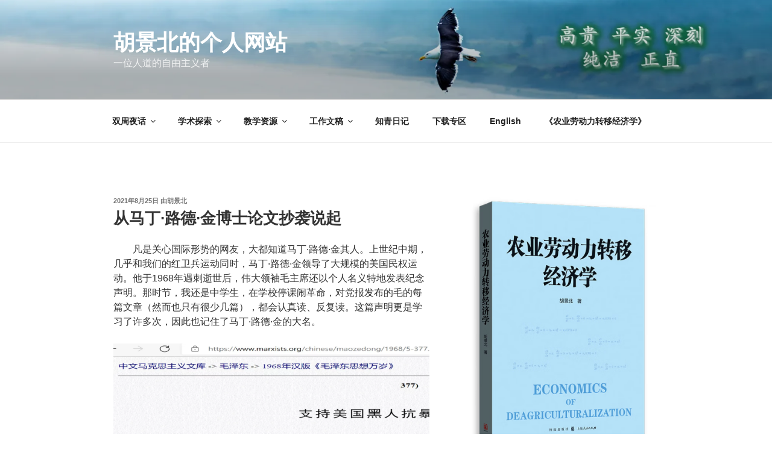

--- FILE ---
content_type: text/html; charset=UTF-8
request_url: https://www.hujingbei.net/archives/2366
body_size: 38344
content:
<!DOCTYPE html>
<html lang="zh-Hans" class="no-js no-svg">
<head>
<meta charset="UTF-8">
<meta name="viewport" content="width=device-width, initial-scale=1.0">
<link rel="profile" href="https://gmpg.org/xfn/11">



<style id="jetpack-boost-critical-css">@media all{@charset "UTF-8";.wp-block-image img{height:auto;max-width:100%;vertical-align:bottom}.wp-block-image img{box-sizing:border-box}ul{box-sizing:border-box}.screen-reader-text{clip:rect(1px,1px,1px,1px);word-wrap:normal!important;border:0;-webkit-clip-path:inset(50%);clip-path:inset(50%);height:1px;margin:-1px;overflow:hidden;padding:0;position:absolute;width:1px}html :where(img[class*=wp-image-]){height:auto;max-width:100%}figure{margin:0 0 1em}html{font-family:sans-serif;line-height:1.15;-ms-text-size-adjust:100%;-webkit-text-size-adjust:100%}body{margin:0}article,aside,header,nav,section{display:block}h1{font-size:2em;margin:.67em 0}figure,main{display:block}figure{margin:1em 0}a{background-color:transparent;-webkit-text-decoration-skip:objects}strong{font-weight:inherit}strong{font-weight:700}img{border-style:none}svg:not(:root){overflow:hidden}button,input,textarea{font-family:sans-serif;font-size:100%;line-height:1.15;margin:0}button,input{overflow:visible}button{text-transform:none}[type=submit],button{-webkit-appearance:button}textarea{overflow:auto}[type=search]{-webkit-appearance:textfield;outline-offset:-2px}[type=search]::-webkit-search-cancel-button{-webkit-appearance:none}.screen-reader-text{clip:rect(1px,1px,1px,1px);height:1px;overflow:hidden;position:absolute!important;width:1px;word-wrap:normal!important}.entry-content:after,.entry-content:before,.site-content:after,.site-content:before,.site-header:after,.site-header:before,.widget-area:after,.widget-area:before,.widget:after,.widget:before{content:"";display:table;table-layout:fixed}.entry-content:after,.site-content:after,.site-header:after,.widget-area:after,.widget:after{clear:both}body,button,input,textarea{color:#333;font-family:"Libre Franklin","Helvetica Neue",helvetica,arial,sans-serif;font-size:15px;font-size:.9375rem;font-weight:400;line-height:1.66}h1,h2{clear:both;line-height:1.4;margin:0 0 .75em;padding:1.5em 0 0}h2:first-child{padding-top:0}h1{font-size:24px;font-size:1.5rem;font-weight:300}h2{color:#666;font-size:20px;font-size:1.25rem;font-weight:300}p{margin:0 0 1.5em;padding:0}html[lang^=zh-] body,html[lang^=zh-] button,html[lang^=zh-] input,html[lang^=zh-] textarea{font-family:"PingFang TC","Helvetica Neue",Helvetica,STHeitiTC-Light,Arial,sans-serif}html[lang=zh-CN] body,html[lang=zh-CN] button,html[lang=zh-CN] input,html[lang=zh-CN] textarea{font-family:"PingFang SC","Helvetica Neue",Helvetica,STHeitiSC-Light,Arial,sans-serif}html[lang^=zh-] h1,html[lang^=zh-] h2{font-weight:700}html[lang^=zh-] *{letter-spacing:0!important}label{color:#333;display:block;font-weight:800;margin-bottom:.5em}input[type=search],textarea{color:#666;background:#fff;background-image:-webkit-linear-gradient(rgba(255,255,255,0),rgba(255,255,255,0));border:1px solid #bbb;-webkit-border-radius:3px;border-radius:3px;display:block;padding:.7em;width:100%}button{background-color:#222;border:0;-webkit-border-radius:2px;border-radius:2px;-webkit-box-shadow:none;box-shadow:none;color:#fff;display:inline-block;font-size:14px;font-size:.875rem;font-weight:800;line-height:1;padding:1em 2em;text-shadow:none}input+button{padding:.75em 2em}ul{margin:0 0 1.5em;padding:0}ul{list-style:disc}li>ul{margin-bottom:0;margin-left:1.5em}a{color:#222;text-decoration:none}.widget a{-webkit-box-shadow:inset 0-1px 0 #0f0f0f;box-shadow:inset 0-1px 0 #0f0f0f}.entry-meta a,.widget ul li a{-webkit-box-shadow:inset 0-1px 0 #fff;box-shadow:inset 0-1px 0 #fff;text-decoration:none}.widget a img{-webkit-box-shadow:0 0 0 8px #fff;box-shadow:0 0 0 8px #fff}.navigation-top{background:#fff;border-bottom:1px solid #eee;border-top:1px solid #eee;font-size:16px;font-size:1rem;position:relative}.navigation-top .wrap{max-width:1000px;padding:0}.navigation-top a{color:#222;font-weight:600}.main-navigation{clear:both;display:block}.main-navigation ul{background:#fff;list-style:none;margin:0;padding:0 1.5em;text-align:left}.main-navigation .menu-item-has-children>a>.icon,.main-navigation ul a>.icon{display:none}.main-navigation>div>ul{border-top:1px solid #eee;padding:.75em 1.695em}.main-navigation ul ul{padding:0 0 0 1.5em}.main-navigation ul ul a{letter-spacing:0;padding:.4em 0;position:relative;text-transform:none}.main-navigation li{border-bottom:1px solid #eee;position:relative}.main-navigation li li,.main-navigation li:last-child{border:0}.main-navigation a{display:block;padding:.5em 0;text-decoration:none}.menu-toggle{background-color:transparent;border:0;-webkit-box-shadow:none;box-shadow:none;color:#222;display:none;font-size:14px;font-size:.875rem;font-weight:800;line-height:1.5;margin:1px auto 2px;padding:1em;text-shadow:none}.menu-toggle .icon{margin-right:.5em;top:-2px}.menu-toggle .icon-close{display:none}html{-webkit-box-sizing:border-box;-moz-box-sizing:border-box;box-sizing:border-box}*,:after,:before{-webkit-box-sizing:inherit;-moz-box-sizing:inherit;box-sizing:inherit}body{background:#fff}#page{position:relative;word-wrap:break-word}.wrap{margin-left:auto;margin-right:auto;max-width:700px;padding-left:2em;padding-right:2em}.wrap:after{clear:both;content:"";display:block}#masthead .wrap{position:relative}.site-header{background-color:#fafafa;position:relative}.site-branding{padding:1em 0;position:relative;z-index:3}.site-branding a{text-decoration:none}.site-title{clear:none;font-size:24px;font-size:1.5rem;font-weight:800;line-height:1.25;letter-spacing:.08em;margin:0;padding:0;text-transform:uppercase}.site-title,.site-title a{color:#222;opacity:1}body.has-header-image .site-title,body.has-header-image .site-title a{color:#fff}.site-description{color:#666;font-size:13px;font-size:.8125rem;margin-bottom:0}body.has-header-image .site-description{color:#fff;opacity:.8}body:not(.title-tagline-hidden) .site-branding-text{display:inline-block;max-width:100%;vertical-align:middle}.custom-header{position:relative}.custom-header-media{bottom:0;left:0;overflow:hidden;position:absolute;right:0;top:0;width:100%}.custom-header-media:before{background:-moz-linear-gradient(to top,rgba(0,0,0,0) 0,rgba(0,0,0,.3) 75%,rgba(0,0,0,.3) 100%);background:-webkit-linear-gradient(to top,rgba(0,0,0,0) 0,rgba(0,0,0,.3) 75%,rgba(0,0,0,.3) 100%);background:linear-gradient(to bottom,rgba(0,0,0,0) 0,rgba(0,0,0,.3) 75%,rgba(0,0,0,.3) 100%);bottom:0;content:"";display:block;height:100%;left:0;position:absolute;right:0;z-index:2}.has-header-image .custom-header-media img{position:fixed;height:auto;left:50%;max-width:1000%;min-height:100%;min-width:100%;min-width:100vw;width:auto;top:50%;padding-bottom:1px;-ms-transform:translateX(-50%) translateY(-50%);-moz-transform:translateX(-50%) translateY(-50%);-webkit-transform:translateX(-50%) translateY(-50%);transform:translateX(-50%) translateY(-50%)}.has-header-image:not(.twentyseventeen-front-page):not(.home) .custom-header-media img{bottom:0;position:absolute;top:auto;-ms-transform:translateX(-50%) translateY(0);-moz-transform:translateX(-50%) translateY(0);-webkit-transform:translateX(-50%) translateY(0);transform:translateX(-50%) translateY(0)}@supports (object-fit:cover){.has-header-image .custom-header-media img,.has-header-image:not(.twentyseventeen-front-page):not(.home) .custom-header-media img{height:100%;left:0;-o-object-fit:cover;object-fit:cover;top:0;-ms-transform:none;-moz-transform:none;-webkit-transform:none;transform:none;width:100%}}.site-content-contain{background-color:#fff;position:relative}.site-content{padding:2.5em 0 0}.entry-header .entry-title{margin-bottom:.25em}.entry-title:not(:first-child){padding-top:0}.entry-meta{color:#767676;font-size:11px;font-size:.6875rem;font-weight:800;letter-spacing:.1818em;padding-bottom:.25em;text-transform:uppercase}.entry-meta a{color:#767676}.byline,.updated:not(.published){display:none}.single .byline{display:inline}body:not(.twentyseventeen-front-page) .entry-header{padding:1em 0}body:not(.twentyseventeen-front-page) .entry-content,body:not(.twentyseventeen-front-page) .entry-header{margin-left:auto;margin-right:auto}body:not(.twentyseventeen-front-page) .entry-header{padding-top:0}.comment-author .avatar{height:50px;left:-65px;position:absolute;width:50px}.comment-author .says{display:none}.children .comment-author .avatar{height:30px;left:-45px;width:30px}.bypostauthor>.comment-body>.comment-meta>.comment-author .avatar{border:1px solid #333;padding:2px}#secondary{padding:1em 0 2em}.widget{padding-bottom:3em}h2.widget-title{color:#222;font-size:13px;font-size:.8125rem;font-weight:800;letter-spacing:.1818em;margin-bottom:1.5em;text-transform:uppercase}.widget ul{list-style:none;margin:0}.widget ul li{border-bottom:1px solid #ddd;border-top:1px solid #ddd;padding:.5em 0}.widget:not(.widget_tag_cloud) ul li+li{margin-top:-1px}.search-form{position:relative}.search-form .search-submit{bottom:3px;padding:.5em 1em;position:absolute;right:3px;top:3px}.search-form .search-submit .icon{height:24px;top:-2px;width:24px}img{height:auto;max-width:100%}.icon{display:inline-block;fill:currentColor;height:1em;position:relative;top:-.0625em;vertical-align:middle;width:1em}.no-svg .search-submit .screen-reader-text{clip:auto;font-size:16px;font-size:1rem;font-weight:400;height:auto;position:relative!important;width:auto}@media screen and (min-width:30em){body,button,input,textarea{font-size:18px;font-size:1.125rem}h1{font-size:30px;font-size:1.875rem}h2{font-size:26px;font-size:1.625rem}.site-branding{padding:3em 0}}@media screen and (min-width:48em){html{scroll-padding-top:calc(var(--wp-admin--admin-bar--height,0px) + 72px)}body,button,input,textarea{font-size:16px;font-size:1rem;line-height:1.5}.wrap{max-width:1000px;padding-left:3em;padding-right:3em}.has-sidebar:not(.error404) #primary{float:left;width:58%}.has-sidebar #secondary{float:right;padding-top:0;width:36%}.site-branding{margin-bottom:0}.custom-header-media{height:165px;position:relative}.has-header-image:not(.twentyseventeen-front-page):not(.home) .custom-header-media{bottom:0;height:auto;left:0;position:absolute;right:0;top:0}.site-title{font-size:36px;font-size:2.25rem}.site-description{font-size:16px;font-size:1rem}.navigation-top{bottom:0;font-size:14px;font-size:.875rem;left:0;position:absolute;right:0;width:100%;z-index:3}.navigation-top .wrap{max-width:1000px;padding:.75em 3.4166666666667em}.navigation-top nav{margin-left:-1.25em}.main-navigation{width:auto}.main-navigation ul{background:0 0;padding:0}.main-navigation>div>ul{border:0;margin-bottom:0;padding:0}.main-navigation li{border:0;display:inline-block}.main-navigation li li{display:block}.main-navigation a{padding:1em 1.25em}.main-navigation ul ul{background:#fff;border:1px solid #bbb;left:-999em;padding:0;position:absolute;top:100%;z-index:99999}.main-navigation ul li.menu-item-has-children:after,.main-navigation ul li.menu-item-has-children:before{border-style:solid;border-width:0 6px 6px;content:"";display:none;height:0;position:absolute;right:1em;bottom:-1px;width:0;z-index:100000}.main-navigation ul li.menu-item-has-children:before{border-color:transparent transparent #bbb;bottom:0}.main-navigation ul li.menu-item-has-children:after{border-color:transparent transparent #fff}.main-navigation ul ul a{padding:.75em 1.25em;width:16em}.main-navigation .menu-item-has-children>a>.icon{display:inline;left:5px;position:relative;top:-1px}.main-navigation ul ul .menu-item-has-children>a>.icon{margin-top:-9px;left:auto;position:absolute;right:1em;top:50%;-webkit-transform:rotate(-90deg);-ms-transform:rotate(-90deg);transform:rotate(-90deg)}.main-navigation ul ul ul{left:-999em;margin-top:-1px;top:0}.site-content{padding:5.5em 0 0}.single-post .entry-title{font-size:26px;font-size:1.625rem}#secondary{font-size:14px;font-size:.875rem;line-height:1.6}h2.widget-title{font-size:11px;font-size:.6875rem;margin-bottom:2em}}@media screen and (min-width:67em){.navigation-top .wrap{padding:.75em 2em}.navigation-top nav{margin-left:0}}.wp-block-image{margin-bottom:1.5em}.widget-area .wp-block-image a,.wp-block-image a{-webkit-box-shadow:none;box-shadow:none}}</style><title>从马丁·路德·金博士论文抄袭说起 &#8211; 胡景北的个人网站</title>
<meta name='robots' content='max-image-preview:large' />
<link rel='dns-prefetch' href='//www.googletagmanager.com' />
<link rel='preconnect' href='//i0.wp.com' />
<link rel="alternate" type="application/rss+xml" title="胡景北的个人网站 &raquo; Feed" href="https://www.hujingbei.net/feed" />
<link rel="alternate" type="application/rss+xml" title="胡景北的个人网站 &raquo; 评论 Feed" href="https://www.hujingbei.net/comments/feed" />
<link rel="alternate" type="application/rss+xml" title="胡景北的个人网站 &raquo; 从马丁·路德·金博士论文抄袭说起 评论 Feed" href="https://www.hujingbei.net/archives/2366/feed" />
<link rel="alternate" title="oEmbed (JSON)" type="application/json+oembed" href="https://www.hujingbei.net/wp-json/oembed/1.0/embed?url=https%3A%2F%2Fwww.hujingbei.net%2Farchives%2F2366" />
<link rel="alternate" title="oEmbed (XML)" type="text/xml+oembed" href="https://www.hujingbei.net/wp-json/oembed/1.0/embed?url=https%3A%2F%2Fwww.hujingbei.net%2Farchives%2F2366&#038;format=xml" />
<noscript><link rel='stylesheet' id='all-css-828cc58742ab4c5f2e192709e99fb7d2' href='https://www.hujingbei.net/_jb_static/??30986e48c7' type='text/css' media='all' /></noscript><link data-media="all" onload="this.media=this.dataset.media; delete this.dataset.media; this.removeAttribute( &apos;onload&apos; );" rel='stylesheet' id='all-css-828cc58742ab4c5f2e192709e99fb7d2' href='https://www.hujingbei.net/_jb_static/??30986e48c7' type='text/css' media="not all" />
<style id='wp-img-auto-sizes-contain-inline-css'>
img:is([sizes=auto i],[sizes^="auto," i]){contain-intrinsic-size:3000px 1500px}
/*# sourceURL=wp-img-auto-sizes-contain-inline-css */
</style>
<style id='wp-emoji-styles-inline-css'>

	img.wp-smiley, img.emoji {
		display: inline !important;
		border: none !important;
		box-shadow: none !important;
		height: 1em !important;
		width: 1em !important;
		margin: 0 0.07em !important;
		vertical-align: -0.1em !important;
		background: none !important;
		padding: 0 !important;
	}
/*# sourceURL=wp-emoji-styles-inline-css */
</style>
<style id='wp-block-library-inline-css'>
:root{--wp-block-synced-color:#7a00df;--wp-block-synced-color--rgb:122,0,223;--wp-bound-block-color:var(--wp-block-synced-color);--wp-editor-canvas-background:#ddd;--wp-admin-theme-color:#007cba;--wp-admin-theme-color--rgb:0,124,186;--wp-admin-theme-color-darker-10:#006ba1;--wp-admin-theme-color-darker-10--rgb:0,107,160.5;--wp-admin-theme-color-darker-20:#005a87;--wp-admin-theme-color-darker-20--rgb:0,90,135;--wp-admin-border-width-focus:2px}@media (min-resolution:192dpi){:root{--wp-admin-border-width-focus:1.5px}}.wp-element-button{cursor:pointer}:root .has-very-light-gray-background-color{background-color:#eee}:root .has-very-dark-gray-background-color{background-color:#313131}:root .has-very-light-gray-color{color:#eee}:root .has-very-dark-gray-color{color:#313131}:root .has-vivid-green-cyan-to-vivid-cyan-blue-gradient-background{background:linear-gradient(135deg,#00d084,#0693e3)}:root .has-purple-crush-gradient-background{background:linear-gradient(135deg,#34e2e4,#4721fb 50%,#ab1dfe)}:root .has-hazy-dawn-gradient-background{background:linear-gradient(135deg,#faaca8,#dad0ec)}:root .has-subdued-olive-gradient-background{background:linear-gradient(135deg,#fafae1,#67a671)}:root .has-atomic-cream-gradient-background{background:linear-gradient(135deg,#fdd79a,#004a59)}:root .has-nightshade-gradient-background{background:linear-gradient(135deg,#330968,#31cdcf)}:root .has-midnight-gradient-background{background:linear-gradient(135deg,#020381,#2874fc)}:root{--wp--preset--font-size--normal:16px;--wp--preset--font-size--huge:42px}.has-regular-font-size{font-size:1em}.has-larger-font-size{font-size:2.625em}.has-normal-font-size{font-size:var(--wp--preset--font-size--normal)}.has-huge-font-size{font-size:var(--wp--preset--font-size--huge)}.has-text-align-center{text-align:center}.has-text-align-left{text-align:left}.has-text-align-right{text-align:right}.has-fit-text{white-space:nowrap!important}#end-resizable-editor-section{display:none}.aligncenter{clear:both}.items-justified-left{justify-content:flex-start}.items-justified-center{justify-content:center}.items-justified-right{justify-content:flex-end}.items-justified-space-between{justify-content:space-between}.screen-reader-text{border:0;clip-path:inset(50%);height:1px;margin:-1px;overflow:hidden;padding:0;position:absolute;width:1px;word-wrap:normal!important}.screen-reader-text:focus{background-color:#ddd;clip-path:none;color:#444;display:block;font-size:1em;height:auto;left:5px;line-height:normal;padding:15px 23px 14px;text-decoration:none;top:5px;width:auto;z-index:100000}html :where(.has-border-color){border-style:solid}html :where([style*=border-top-color]){border-top-style:solid}html :where([style*=border-right-color]){border-right-style:solid}html :where([style*=border-bottom-color]){border-bottom-style:solid}html :where([style*=border-left-color]){border-left-style:solid}html :where([style*=border-width]){border-style:solid}html :where([style*=border-top-width]){border-top-style:solid}html :where([style*=border-right-width]){border-right-style:solid}html :where([style*=border-bottom-width]){border-bottom-style:solid}html :where([style*=border-left-width]){border-left-style:solid}html :where(img[class*=wp-image-]){height:auto;max-width:100%}:where(figure){margin:0 0 1em}html :where(.is-position-sticky){--wp-admin--admin-bar--position-offset:var(--wp-admin--admin-bar--height,0px)}@media screen and (max-width:600px){html :where(.is-position-sticky){--wp-admin--admin-bar--position-offset:0px}}

/*# sourceURL=wp-block-library-inline-css */
</style><style id='wp-block-image-inline-css'>
.wp-block-image>a,.wp-block-image>figure>a{display:inline-block}.wp-block-image img{box-sizing:border-box;height:auto;max-width:100%;vertical-align:bottom}@media not (prefers-reduced-motion){.wp-block-image img.hide{visibility:hidden}.wp-block-image img.show{animation:show-content-image .4s}}.wp-block-image[style*=border-radius] img,.wp-block-image[style*=border-radius]>a{border-radius:inherit}.wp-block-image.has-custom-border img{box-sizing:border-box}.wp-block-image.aligncenter{text-align:center}.wp-block-image.alignfull>a,.wp-block-image.alignwide>a{width:100%}.wp-block-image.alignfull img,.wp-block-image.alignwide img{height:auto;width:100%}.wp-block-image .aligncenter,.wp-block-image .alignleft,.wp-block-image .alignright,.wp-block-image.aligncenter,.wp-block-image.alignleft,.wp-block-image.alignright{display:table}.wp-block-image .aligncenter>figcaption,.wp-block-image .alignleft>figcaption,.wp-block-image .alignright>figcaption,.wp-block-image.aligncenter>figcaption,.wp-block-image.alignleft>figcaption,.wp-block-image.alignright>figcaption{caption-side:bottom;display:table-caption}.wp-block-image .alignleft{float:left;margin:.5em 1em .5em 0}.wp-block-image .alignright{float:right;margin:.5em 0 .5em 1em}.wp-block-image .aligncenter{margin-left:auto;margin-right:auto}.wp-block-image :where(figcaption){margin-bottom:1em;margin-top:.5em}.wp-block-image.is-style-circle-mask img{border-radius:9999px}@supports ((-webkit-mask-image:none) or (mask-image:none)) or (-webkit-mask-image:none){.wp-block-image.is-style-circle-mask img{border-radius:0;-webkit-mask-image:url('data:image/svg+xml;utf8,<svg viewBox="0 0 100 100" xmlns="http://www.w3.org/2000/svg"><circle cx="50" cy="50" r="50"/></svg>');mask-image:url('data:image/svg+xml;utf8,<svg viewBox="0 0 100 100" xmlns="http://www.w3.org/2000/svg"><circle cx="50" cy="50" r="50"/></svg>');mask-mode:alpha;-webkit-mask-position:center;mask-position:center;-webkit-mask-repeat:no-repeat;mask-repeat:no-repeat;-webkit-mask-size:contain;mask-size:contain}}:root :where(.wp-block-image.is-style-rounded img,.wp-block-image .is-style-rounded img){border-radius:9999px}.wp-block-image figure{margin:0}.wp-lightbox-container{display:flex;flex-direction:column;position:relative}.wp-lightbox-container img{cursor:zoom-in}.wp-lightbox-container img:hover+button{opacity:1}.wp-lightbox-container button{align-items:center;backdrop-filter:blur(16px) saturate(180%);background-color:#5a5a5a40;border:none;border-radius:4px;cursor:zoom-in;display:flex;height:20px;justify-content:center;opacity:0;padding:0;position:absolute;right:16px;text-align:center;top:16px;width:20px;z-index:100}@media not (prefers-reduced-motion){.wp-lightbox-container button{transition:opacity .2s ease}}.wp-lightbox-container button:focus-visible{outline:3px auto #5a5a5a40;outline:3px auto -webkit-focus-ring-color;outline-offset:3px}.wp-lightbox-container button:hover{cursor:pointer;opacity:1}.wp-lightbox-container button:focus{opacity:1}.wp-lightbox-container button:focus,.wp-lightbox-container button:hover,.wp-lightbox-container button:not(:hover):not(:active):not(.has-background){background-color:#5a5a5a40;border:none}.wp-lightbox-overlay{box-sizing:border-box;cursor:zoom-out;height:100vh;left:0;overflow:hidden;position:fixed;top:0;visibility:hidden;width:100%;z-index:100000}.wp-lightbox-overlay .close-button{align-items:center;cursor:pointer;display:flex;justify-content:center;min-height:40px;min-width:40px;padding:0;position:absolute;right:calc(env(safe-area-inset-right) + 16px);top:calc(env(safe-area-inset-top) + 16px);z-index:5000000}.wp-lightbox-overlay .close-button:focus,.wp-lightbox-overlay .close-button:hover,.wp-lightbox-overlay .close-button:not(:hover):not(:active):not(.has-background){background:none;border:none}.wp-lightbox-overlay .lightbox-image-container{height:var(--wp--lightbox-container-height);left:50%;overflow:hidden;position:absolute;top:50%;transform:translate(-50%,-50%);transform-origin:top left;width:var(--wp--lightbox-container-width);z-index:9999999999}.wp-lightbox-overlay .wp-block-image{align-items:center;box-sizing:border-box;display:flex;height:100%;justify-content:center;margin:0;position:relative;transform-origin:0 0;width:100%;z-index:3000000}.wp-lightbox-overlay .wp-block-image img{height:var(--wp--lightbox-image-height);min-height:var(--wp--lightbox-image-height);min-width:var(--wp--lightbox-image-width);width:var(--wp--lightbox-image-width)}.wp-lightbox-overlay .wp-block-image figcaption{display:none}.wp-lightbox-overlay button{background:none;border:none}.wp-lightbox-overlay .scrim{background-color:#fff;height:100%;opacity:.9;position:absolute;width:100%;z-index:2000000}.wp-lightbox-overlay.active{visibility:visible}@media not (prefers-reduced-motion){.wp-lightbox-overlay.active{animation:turn-on-visibility .25s both}.wp-lightbox-overlay.active img{animation:turn-on-visibility .35s both}.wp-lightbox-overlay.show-closing-animation:not(.active){animation:turn-off-visibility .35s both}.wp-lightbox-overlay.show-closing-animation:not(.active) img{animation:turn-off-visibility .25s both}.wp-lightbox-overlay.zoom.active{animation:none;opacity:1;visibility:visible}.wp-lightbox-overlay.zoom.active .lightbox-image-container{animation:lightbox-zoom-in .4s}.wp-lightbox-overlay.zoom.active .lightbox-image-container img{animation:none}.wp-lightbox-overlay.zoom.active .scrim{animation:turn-on-visibility .4s forwards}.wp-lightbox-overlay.zoom.show-closing-animation:not(.active){animation:none}.wp-lightbox-overlay.zoom.show-closing-animation:not(.active) .lightbox-image-container{animation:lightbox-zoom-out .4s}.wp-lightbox-overlay.zoom.show-closing-animation:not(.active) .lightbox-image-container img{animation:none}.wp-lightbox-overlay.zoom.show-closing-animation:not(.active) .scrim{animation:turn-off-visibility .4s forwards}}@keyframes show-content-image{0%{visibility:hidden}99%{visibility:hidden}to{visibility:visible}}@keyframes turn-on-visibility{0%{opacity:0}to{opacity:1}}@keyframes turn-off-visibility{0%{opacity:1;visibility:visible}99%{opacity:0;visibility:visible}to{opacity:0;visibility:hidden}}@keyframes lightbox-zoom-in{0%{transform:translate(calc((-100vw + var(--wp--lightbox-scrollbar-width))/2 + var(--wp--lightbox-initial-left-position)),calc(-50vh + var(--wp--lightbox-initial-top-position))) scale(var(--wp--lightbox-scale))}to{transform:translate(-50%,-50%) scale(1)}}@keyframes lightbox-zoom-out{0%{transform:translate(-50%,-50%) scale(1);visibility:visible}99%{visibility:visible}to{transform:translate(calc((-100vw + var(--wp--lightbox-scrollbar-width))/2 + var(--wp--lightbox-initial-left-position)),calc(-50vh + var(--wp--lightbox-initial-top-position))) scale(var(--wp--lightbox-scale));visibility:hidden}}
/*# sourceURL=https://www.hujingbei.net/wp-includes/blocks/image/style.min.css */
</style>
<style id='wp-block-image-theme-inline-css'>
:root :where(.wp-block-image figcaption){color:#555;font-size:13px;text-align:center}.is-dark-theme :root :where(.wp-block-image figcaption){color:#ffffffa6}.wp-block-image{margin:0 0 1em}
/*# sourceURL=https://www.hujingbei.net/wp-includes/blocks/image/theme.min.css */
</style>
<style id='wp-block-paragraph-inline-css'>
.is-small-text{font-size:.875em}.is-regular-text{font-size:1em}.is-large-text{font-size:2.25em}.is-larger-text{font-size:3em}.has-drop-cap:not(:focus):first-letter{float:left;font-size:8.4em;font-style:normal;font-weight:100;line-height:.68;margin:.05em .1em 0 0;text-transform:uppercase}body.rtl .has-drop-cap:not(:focus):first-letter{float:none;margin-left:.1em}p.has-drop-cap.has-background{overflow:hidden}:root :where(p.has-background){padding:1.25em 2.375em}:where(p.has-text-color:not(.has-link-color)) a{color:inherit}p.has-text-align-left[style*="writing-mode:vertical-lr"],p.has-text-align-right[style*="writing-mode:vertical-rl"]{rotate:180deg}
/*# sourceURL=https://www.hujingbei.net/wp-includes/blocks/paragraph/style.min.css */
</style>
<style id='global-styles-inline-css'>
:root{--wp--preset--aspect-ratio--square: 1;--wp--preset--aspect-ratio--4-3: 4/3;--wp--preset--aspect-ratio--3-4: 3/4;--wp--preset--aspect-ratio--3-2: 3/2;--wp--preset--aspect-ratio--2-3: 2/3;--wp--preset--aspect-ratio--16-9: 16/9;--wp--preset--aspect-ratio--9-16: 9/16;--wp--preset--color--black: #000000;--wp--preset--color--cyan-bluish-gray: #abb8c3;--wp--preset--color--white: #ffffff;--wp--preset--color--pale-pink: #f78da7;--wp--preset--color--vivid-red: #cf2e2e;--wp--preset--color--luminous-vivid-orange: #ff6900;--wp--preset--color--luminous-vivid-amber: #fcb900;--wp--preset--color--light-green-cyan: #7bdcb5;--wp--preset--color--vivid-green-cyan: #00d084;--wp--preset--color--pale-cyan-blue: #8ed1fc;--wp--preset--color--vivid-cyan-blue: #0693e3;--wp--preset--color--vivid-purple: #9b51e0;--wp--preset--gradient--vivid-cyan-blue-to-vivid-purple: linear-gradient(135deg,rgb(6,147,227) 0%,rgb(155,81,224) 100%);--wp--preset--gradient--light-green-cyan-to-vivid-green-cyan: linear-gradient(135deg,rgb(122,220,180) 0%,rgb(0,208,130) 100%);--wp--preset--gradient--luminous-vivid-amber-to-luminous-vivid-orange: linear-gradient(135deg,rgb(252,185,0) 0%,rgb(255,105,0) 100%);--wp--preset--gradient--luminous-vivid-orange-to-vivid-red: linear-gradient(135deg,rgb(255,105,0) 0%,rgb(207,46,46) 100%);--wp--preset--gradient--very-light-gray-to-cyan-bluish-gray: linear-gradient(135deg,rgb(238,238,238) 0%,rgb(169,184,195) 100%);--wp--preset--gradient--cool-to-warm-spectrum: linear-gradient(135deg,rgb(74,234,220) 0%,rgb(151,120,209) 20%,rgb(207,42,186) 40%,rgb(238,44,130) 60%,rgb(251,105,98) 80%,rgb(254,248,76) 100%);--wp--preset--gradient--blush-light-purple: linear-gradient(135deg,rgb(255,206,236) 0%,rgb(152,150,240) 100%);--wp--preset--gradient--blush-bordeaux: linear-gradient(135deg,rgb(254,205,165) 0%,rgb(254,45,45) 50%,rgb(107,0,62) 100%);--wp--preset--gradient--luminous-dusk: linear-gradient(135deg,rgb(255,203,112) 0%,rgb(199,81,192) 50%,rgb(65,88,208) 100%);--wp--preset--gradient--pale-ocean: linear-gradient(135deg,rgb(255,245,203) 0%,rgb(182,227,212) 50%,rgb(51,167,181) 100%);--wp--preset--gradient--electric-grass: linear-gradient(135deg,rgb(202,248,128) 0%,rgb(113,206,126) 100%);--wp--preset--gradient--midnight: linear-gradient(135deg,rgb(2,3,129) 0%,rgb(40,116,252) 100%);--wp--preset--font-size--small: 13px;--wp--preset--font-size--medium: 20px;--wp--preset--font-size--large: 36px;--wp--preset--font-size--x-large: 42px;--wp--preset--spacing--20: 0.44rem;--wp--preset--spacing--30: 0.67rem;--wp--preset--spacing--40: 1rem;--wp--preset--spacing--50: 1.5rem;--wp--preset--spacing--60: 2.25rem;--wp--preset--spacing--70: 3.38rem;--wp--preset--spacing--80: 5.06rem;--wp--preset--shadow--natural: 6px 6px 9px rgba(0, 0, 0, 0.2);--wp--preset--shadow--deep: 12px 12px 50px rgba(0, 0, 0, 0.4);--wp--preset--shadow--sharp: 6px 6px 0px rgba(0, 0, 0, 0.2);--wp--preset--shadow--outlined: 6px 6px 0px -3px rgb(255, 255, 255), 6px 6px rgb(0, 0, 0);--wp--preset--shadow--crisp: 6px 6px 0px rgb(0, 0, 0);}:where(.is-layout-flex){gap: 0.5em;}:where(.is-layout-grid){gap: 0.5em;}body .is-layout-flex{display: flex;}.is-layout-flex{flex-wrap: wrap;align-items: center;}.is-layout-flex > :is(*, div){margin: 0;}body .is-layout-grid{display: grid;}.is-layout-grid > :is(*, div){margin: 0;}:where(.wp-block-columns.is-layout-flex){gap: 2em;}:where(.wp-block-columns.is-layout-grid){gap: 2em;}:where(.wp-block-post-template.is-layout-flex){gap: 1.25em;}:where(.wp-block-post-template.is-layout-grid){gap: 1.25em;}.has-black-color{color: var(--wp--preset--color--black) !important;}.has-cyan-bluish-gray-color{color: var(--wp--preset--color--cyan-bluish-gray) !important;}.has-white-color{color: var(--wp--preset--color--white) !important;}.has-pale-pink-color{color: var(--wp--preset--color--pale-pink) !important;}.has-vivid-red-color{color: var(--wp--preset--color--vivid-red) !important;}.has-luminous-vivid-orange-color{color: var(--wp--preset--color--luminous-vivid-orange) !important;}.has-luminous-vivid-amber-color{color: var(--wp--preset--color--luminous-vivid-amber) !important;}.has-light-green-cyan-color{color: var(--wp--preset--color--light-green-cyan) !important;}.has-vivid-green-cyan-color{color: var(--wp--preset--color--vivid-green-cyan) !important;}.has-pale-cyan-blue-color{color: var(--wp--preset--color--pale-cyan-blue) !important;}.has-vivid-cyan-blue-color{color: var(--wp--preset--color--vivid-cyan-blue) !important;}.has-vivid-purple-color{color: var(--wp--preset--color--vivid-purple) !important;}.has-black-background-color{background-color: var(--wp--preset--color--black) !important;}.has-cyan-bluish-gray-background-color{background-color: var(--wp--preset--color--cyan-bluish-gray) !important;}.has-white-background-color{background-color: var(--wp--preset--color--white) !important;}.has-pale-pink-background-color{background-color: var(--wp--preset--color--pale-pink) !important;}.has-vivid-red-background-color{background-color: var(--wp--preset--color--vivid-red) !important;}.has-luminous-vivid-orange-background-color{background-color: var(--wp--preset--color--luminous-vivid-orange) !important;}.has-luminous-vivid-amber-background-color{background-color: var(--wp--preset--color--luminous-vivid-amber) !important;}.has-light-green-cyan-background-color{background-color: var(--wp--preset--color--light-green-cyan) !important;}.has-vivid-green-cyan-background-color{background-color: var(--wp--preset--color--vivid-green-cyan) !important;}.has-pale-cyan-blue-background-color{background-color: var(--wp--preset--color--pale-cyan-blue) !important;}.has-vivid-cyan-blue-background-color{background-color: var(--wp--preset--color--vivid-cyan-blue) !important;}.has-vivid-purple-background-color{background-color: var(--wp--preset--color--vivid-purple) !important;}.has-black-border-color{border-color: var(--wp--preset--color--black) !important;}.has-cyan-bluish-gray-border-color{border-color: var(--wp--preset--color--cyan-bluish-gray) !important;}.has-white-border-color{border-color: var(--wp--preset--color--white) !important;}.has-pale-pink-border-color{border-color: var(--wp--preset--color--pale-pink) !important;}.has-vivid-red-border-color{border-color: var(--wp--preset--color--vivid-red) !important;}.has-luminous-vivid-orange-border-color{border-color: var(--wp--preset--color--luminous-vivid-orange) !important;}.has-luminous-vivid-amber-border-color{border-color: var(--wp--preset--color--luminous-vivid-amber) !important;}.has-light-green-cyan-border-color{border-color: var(--wp--preset--color--light-green-cyan) !important;}.has-vivid-green-cyan-border-color{border-color: var(--wp--preset--color--vivid-green-cyan) !important;}.has-pale-cyan-blue-border-color{border-color: var(--wp--preset--color--pale-cyan-blue) !important;}.has-vivid-cyan-blue-border-color{border-color: var(--wp--preset--color--vivid-cyan-blue) !important;}.has-vivid-purple-border-color{border-color: var(--wp--preset--color--vivid-purple) !important;}.has-vivid-cyan-blue-to-vivid-purple-gradient-background{background: var(--wp--preset--gradient--vivid-cyan-blue-to-vivid-purple) !important;}.has-light-green-cyan-to-vivid-green-cyan-gradient-background{background: var(--wp--preset--gradient--light-green-cyan-to-vivid-green-cyan) !important;}.has-luminous-vivid-amber-to-luminous-vivid-orange-gradient-background{background: var(--wp--preset--gradient--luminous-vivid-amber-to-luminous-vivid-orange) !important;}.has-luminous-vivid-orange-to-vivid-red-gradient-background{background: var(--wp--preset--gradient--luminous-vivid-orange-to-vivid-red) !important;}.has-very-light-gray-to-cyan-bluish-gray-gradient-background{background: var(--wp--preset--gradient--very-light-gray-to-cyan-bluish-gray) !important;}.has-cool-to-warm-spectrum-gradient-background{background: var(--wp--preset--gradient--cool-to-warm-spectrum) !important;}.has-blush-light-purple-gradient-background{background: var(--wp--preset--gradient--blush-light-purple) !important;}.has-blush-bordeaux-gradient-background{background: var(--wp--preset--gradient--blush-bordeaux) !important;}.has-luminous-dusk-gradient-background{background: var(--wp--preset--gradient--luminous-dusk) !important;}.has-pale-ocean-gradient-background{background: var(--wp--preset--gradient--pale-ocean) !important;}.has-electric-grass-gradient-background{background: var(--wp--preset--gradient--electric-grass) !important;}.has-midnight-gradient-background{background: var(--wp--preset--gradient--midnight) !important;}.has-small-font-size{font-size: var(--wp--preset--font-size--small) !important;}.has-medium-font-size{font-size: var(--wp--preset--font-size--medium) !important;}.has-large-font-size{font-size: var(--wp--preset--font-size--large) !important;}.has-x-large-font-size{font-size: var(--wp--preset--font-size--x-large) !important;}
/*# sourceURL=global-styles-inline-css */
</style>

<style id='classic-theme-styles-inline-css'>
/*! This file is auto-generated */
.wp-block-button__link{color:#fff;background-color:#32373c;border-radius:9999px;box-shadow:none;text-decoration:none;padding:calc(.667em + 2px) calc(1.333em + 2px);font-size:1.125em}.wp-block-file__button{background:#32373c;color:#fff;text-decoration:none}
/*# sourceURL=/wp-includes/css/classic-themes.min.css */
</style>




<!-- Google tag (gtag.js) snippet added by Site Kit -->
<!-- Site Kit 添加的 Google Analytics 代码段 -->


<link rel="https://api.w.org/" href="https://www.hujingbei.net/wp-json/" /><link rel="alternate" title="JSON" type="application/json" href="https://www.hujingbei.net/wp-json/wp/v2/posts/2366" /><link rel="EditURI" type="application/rsd+xml" title="RSD" href="https://www.hujingbei.net/xmlrpc.php?rsd" />
<meta name="generator" content="WordPress 6.9" />
<link rel="canonical" href="https://www.hujingbei.net/archives/2366" />
<link rel='shortlink' href='https://www.hujingbei.net/?p=2366' />
<meta name="generator" content="Site Kit by Google 1.170.0" /><link rel="alternate" type="text/html" media="only screen and (max-width: 640px)" href="https://www.hujingbei.net/archives/2366?amp=1"><link rel="pingback" href="https://www.hujingbei.net/xmlrpc.php">
<style>.recentcomments a{display:inline !important;padding:0 !important;margin:0 !important;}</style><link rel="amphtml" href="https://www.hujingbei.net/archives/2366?amp=1"><style>#amp-mobile-version-switcher{left:0;position:absolute;width:100%;z-index:100}#amp-mobile-version-switcher>a{background-color:#444;border:0;color:#eaeaea;display:block;font-family:-apple-system,BlinkMacSystemFont,Segoe UI,Roboto,Oxygen-Sans,Ubuntu,Cantarell,Helvetica Neue,sans-serif;font-size:16px;font-weight:600;padding:15px 0;text-align:center;-webkit-text-decoration:none;text-decoration:none}#amp-mobile-version-switcher>a:active,#amp-mobile-version-switcher>a:focus,#amp-mobile-version-switcher>a:hover{-webkit-text-decoration:underline;text-decoration:underline}</style><link rel="icon" href="https://i0.wp.com/www.hujingbei.net/wp-content/uploads/2018/04/cropped-header.jpg?fit=32%2C32&#038;ssl=1" sizes="32x32" />
<link rel="icon" href="https://i0.wp.com/www.hujingbei.net/wp-content/uploads/2018/04/cropped-header.jpg?fit=192%2C192&#038;ssl=1" sizes="192x192" />
<link rel="apple-touch-icon" href="https://i0.wp.com/www.hujingbei.net/wp-content/uploads/2018/04/cropped-header.jpg?fit=180%2C180&#038;ssl=1" />
<meta name="msapplication-TileImage" content="https://i0.wp.com/www.hujingbei.net/wp-content/uploads/2018/04/cropped-header.jpg?fit=270%2C270&#038;ssl=1" />
		<style id="wp-custom-css">
			.entry-content p{
	text-indent:2em;
}
.entry-content p img{
	clear:both;
	display:block;
	margin:auto;
}
.entry-content p table{
	clear:both;
	display:block;
	margin:auto;
}
.entry-content div table{
	clear:both;
	display:block;
	margin:auto;
}		</style>
		</head>

<body class="wp-singular post-template-default single single-post postid-2366 single-format-standard wp-embed-responsive wp-theme-twentyseventeen has-header-image has-sidebar colors-light">
<div id="page" class="site">
	<a class="skip-link screen-reader-text" href="#content">
		跳至内容	</a>

	<header id="masthead" class="site-header">

		<div class="custom-header">

		<div class="custom-header-media">
			<div id="wp-custom-header" class="wp-custom-header"><img src="https://www.hujingbei.net/wp-content/uploads/2018/04/header.jpg" width="1920" height="1032" alt="" srcset="https://i0.wp.com/www.hujingbei.net/wp-content/uploads/2018/04/header.jpg?w=1920&amp;ssl=1 1920w, https://i0.wp.com/www.hujingbei.net/wp-content/uploads/2018/04/header.jpg?resize=300%2C161&amp;ssl=1 300w, https://i0.wp.com/www.hujingbei.net/wp-content/uploads/2018/04/header.jpg?resize=768%2C413&amp;ssl=1 768w, https://i0.wp.com/www.hujingbei.net/wp-content/uploads/2018/04/header.jpg?resize=1024%2C550&amp;ssl=1 1024w, https://i0.wp.com/www.hujingbei.net/wp-content/uploads/2018/04/header.jpg?w=1575&amp;ssl=1 1575w" sizes="(max-width: 767px) 200vw, 100vw" decoding="async" fetchpriority="high" /></div>		</div>

	<div class="site-branding">
	<div class="wrap">

		
		<div class="site-branding-text">
							<p class="site-title"><a href="https://www.hujingbei.net/" rel="home" >胡景北的个人网站</a></p>
								<p class="site-description">一位人道的自由主义者</p>
					</div><!-- .site-branding-text -->

		
	</div><!-- .wrap -->
</div><!-- .site-branding -->

</div><!-- .custom-header -->

					<div class="navigation-top">
				<div class="wrap">
					<nav id="site-navigation" class="main-navigation" aria-label="顶部菜单">
	<button class="menu-toggle" aria-controls="top-menu" aria-expanded="false">
		<svg class="icon icon-bars" aria-hidden="true" role="img"> <use href="#icon-bars" xlink:href="#icon-bars"></use> </svg><svg class="icon icon-close" aria-hidden="true" role="img"> <use href="#icon-close" xlink:href="#icon-close"></use> </svg>菜单	</button>

	<div class="menu-hjb-container"><ul id="top-menu" class="menu"><li id="menu-item-631" class="menu-item menu-item-type-taxonomy menu-item-object-category current-post-ancestor current-menu-parent current-post-parent menu-item-has-children menu-item-631"><a href="https://www.hujingbei.net/archives/category/%e5%8f%8c%e5%91%a8%e5%a4%9c%e8%af%9d">双周夜话<svg class="icon icon-angle-down" aria-hidden="true" role="img"> <use href="#icon-angle-down" xlink:href="#icon-angle-down"></use> </svg></a>
<ul class="sub-menu">
	<li id="menu-item-2806" class="menu-item menu-item-type-taxonomy menu-item-object-category menu-item-2806"><a href="https://www.hujingbei.net/archives/category/%e5%8f%8c%e5%91%a8%e5%a4%9c%e8%af%9d/2024%e5%b9%b4">2024年</a></li>
	<li id="menu-item-2805" class="menu-item menu-item-type-taxonomy menu-item-object-category menu-item-2805"><a href="https://www.hujingbei.net/archives/category/%e5%8f%8c%e5%91%a8%e5%a4%9c%e8%af%9d/2023%e5%b9%b4">2023年</a></li>
	<li id="menu-item-2437" class="menu-item menu-item-type-taxonomy menu-item-object-category menu-item-2437"><a href="https://www.hujingbei.net/archives/category/%e5%8f%8c%e5%91%a8%e5%a4%9c%e8%af%9d/2022%e5%b9%b4">2022年</a></li>
	<li id="menu-item-2436" class="menu-item menu-item-type-taxonomy menu-item-object-category current-post-ancestor current-menu-parent current-post-parent menu-item-2436"><a href="https://www.hujingbei.net/archives/category/%e5%8f%8c%e5%91%a8%e5%a4%9c%e8%af%9d/2021%e5%b9%b4">2021年</a></li>
	<li id="menu-item-2190" class="menu-item menu-item-type-taxonomy menu-item-object-category menu-item-2190"><a href="https://www.hujingbei.net/archives/category/%e5%8f%8c%e5%91%a8%e5%a4%9c%e8%af%9d/2020%e5%b9%b4">2020年</a></li>
	<li id="menu-item-1781" class="menu-item menu-item-type-taxonomy menu-item-object-category menu-item-1781"><a href="https://www.hujingbei.net/archives/category/%e5%8f%8c%e5%91%a8%e5%a4%9c%e8%af%9d/2019%e5%b9%b4">2019年</a></li>
	<li id="menu-item-977" class="menu-item menu-item-type-taxonomy menu-item-object-category menu-item-977"><a href="https://www.hujingbei.net/archives/category/%e5%8f%8c%e5%91%a8%e5%a4%9c%e8%af%9d/2018">2018年</a></li>
	<li id="menu-item-653" class="menu-item menu-item-type-taxonomy menu-item-object-category menu-item-653"><a href="https://www.hujingbei.net/archives/category/%e5%8f%8c%e5%91%a8%e5%a4%9c%e8%af%9d/2017%e5%b9%b4">2017年</a></li>
	<li id="menu-item-652" class="menu-item menu-item-type-taxonomy menu-item-object-category menu-item-652"><a href="https://www.hujingbei.net/archives/category/%e5%8f%8c%e5%91%a8%e5%a4%9c%e8%af%9d/2016%e5%b9%b4">2016年</a></li>
	<li id="menu-item-651" class="menu-item menu-item-type-taxonomy menu-item-object-category menu-item-651"><a href="https://www.hujingbei.net/archives/category/%e5%8f%8c%e5%91%a8%e5%a4%9c%e8%af%9d/2015%e5%b9%b4">2015年</a></li>
	<li id="menu-item-650" class="menu-item menu-item-type-taxonomy menu-item-object-category menu-item-650"><a href="https://www.hujingbei.net/archives/category/%e5%8f%8c%e5%91%a8%e5%a4%9c%e8%af%9d/2014%e5%b9%b4">2014年</a></li>
	<li id="menu-item-649" class="menu-item menu-item-type-taxonomy menu-item-object-category menu-item-649"><a href="https://www.hujingbei.net/archives/category/%e5%8f%8c%e5%91%a8%e5%a4%9c%e8%af%9d/2013%e5%b9%b4">2013年</a></li>
	<li id="menu-item-648" class="menu-item menu-item-type-taxonomy menu-item-object-category menu-item-648"><a href="https://www.hujingbei.net/archives/category/%e5%8f%8c%e5%91%a8%e5%a4%9c%e8%af%9d/2012%e5%b9%b4">2012年</a></li>
	<li id="menu-item-647" class="menu-item menu-item-type-taxonomy menu-item-object-category menu-item-647"><a href="https://www.hujingbei.net/archives/category/%e5%8f%8c%e5%91%a8%e5%a4%9c%e8%af%9d/2011%e5%b9%b4">2011年</a></li>
	<li id="menu-item-646" class="menu-item menu-item-type-taxonomy menu-item-object-category menu-item-646"><a href="https://www.hujingbei.net/archives/category/%e5%8f%8c%e5%91%a8%e5%a4%9c%e8%af%9d/2010%e5%b9%b4">2010年</a></li>
	<li id="menu-item-645" class="menu-item menu-item-type-taxonomy menu-item-object-category menu-item-645"><a href="https://www.hujingbei.net/archives/category/%e5%8f%8c%e5%91%a8%e5%a4%9c%e8%af%9d/2009%e5%b9%b4">2009年</a></li>
	<li id="menu-item-644" class="menu-item menu-item-type-taxonomy menu-item-object-category menu-item-644"><a href="https://www.hujingbei.net/archives/category/%e5%8f%8c%e5%91%a8%e5%a4%9c%e8%af%9d/2008%e5%b9%b4">2008年</a></li>
	<li id="menu-item-643" class="menu-item menu-item-type-taxonomy menu-item-object-category menu-item-643"><a href="https://www.hujingbei.net/archives/category/%e5%8f%8c%e5%91%a8%e5%a4%9c%e8%af%9d/2007%e5%b9%b4">2007年</a></li>
	<li id="menu-item-642" class="menu-item menu-item-type-taxonomy menu-item-object-category menu-item-642"><a href="https://www.hujingbei.net/archives/category/%e5%8f%8c%e5%91%a8%e5%a4%9c%e8%af%9d/2006%e5%b9%b4">2006年</a></li>
	<li id="menu-item-641" class="menu-item menu-item-type-taxonomy menu-item-object-category menu-item-641"><a href="https://www.hujingbei.net/archives/category/%e5%8f%8c%e5%91%a8%e5%a4%9c%e8%af%9d/2005%e5%b9%b4">2005年</a></li>
	<li id="menu-item-640" class="menu-item menu-item-type-taxonomy menu-item-object-category menu-item-640"><a href="https://www.hujingbei.net/archives/category/%e5%8f%8c%e5%91%a8%e5%a4%9c%e8%af%9d/2004%e5%b9%b4">2004年</a></li>
	<li id="menu-item-639" class="menu-item menu-item-type-taxonomy menu-item-object-category menu-item-639"><a href="https://www.hujingbei.net/archives/category/%e5%8f%8c%e5%91%a8%e5%a4%9c%e8%af%9d/2003%e5%b9%b4">2003年</a></li>
	<li id="menu-item-638" class="menu-item menu-item-type-taxonomy menu-item-object-category menu-item-638"><a href="https://www.hujingbei.net/archives/category/%e5%8f%8c%e5%91%a8%e5%a4%9c%e8%af%9d/2002%e5%b9%b4">2002年</a></li>
</ul>
</li>
<li id="menu-item-634" class="menu-item menu-item-type-taxonomy menu-item-object-category menu-item-has-children menu-item-634"><a href="https://www.hujingbei.net/archives/category/%e5%ad%a6%e6%9c%af%e6%8e%a2%e7%b4%a2">学术探索<svg class="icon icon-angle-down" aria-hidden="true" role="img"> <use href="#icon-angle-down" xlink:href="#icon-angle-down"></use> </svg></a>
<ul class="sub-menu">
	<li id="menu-item-750" class="menu-item menu-item-type-taxonomy menu-item-object-category menu-item-750"><a href="https://www.hujingbei.net/archives/category/%e5%ad%a6%e6%9c%af%e6%8e%a2%e7%b4%a2/%e3%80%8a%e5%86%9c%e4%b8%9a%e5%8a%b3%e5%8a%a8%e5%8a%9b%e8%bd%ac%e7%a7%bb%e7%bb%8f%e6%b5%8e%e5%ad%a6%e3%80%8b">《农业劳动力转移经济学》书稿</a></li>
	<li id="menu-item-655" class="menu-item menu-item-type-taxonomy menu-item-object-category menu-item-655"><a href="https://www.hujingbei.net/archives/category/%e5%ad%a6%e6%9c%af%e6%8e%a2%e7%b4%a2/%e5%8f%91%e5%b1%95%e7%bb%8f%e6%b5%8e%e5%ad%a6">发展经济学</a></li>
	<li id="menu-item-658" class="menu-item menu-item-type-taxonomy menu-item-object-category menu-item-658"><a href="https://www.hujingbei.net/archives/category/%e5%ad%a6%e6%9c%af%e6%8e%a2%e7%b4%a2/%e9%a9%ac%e5%85%8b%e6%80%9d%e7%bb%8f%e6%b5%8e%e5%ad%a6">马克思经济学</a></li>
	<li id="menu-item-629" class="menu-item menu-item-type-taxonomy menu-item-object-category menu-item-629"><a href="https://www.hujingbei.net/archives/category/%e7%a7%81%e6%9c%89%e5%8c%96%e7%a0%94%e7%a9%b6">私有化研究</a></li>
	<li id="menu-item-654" class="menu-item menu-item-type-taxonomy menu-item-object-category menu-item-654"><a href="https://www.hujingbei.net/archives/category/%e5%ad%a6%e6%9c%af%e6%8e%a2%e7%b4%a2/%e4%b8%ad%e5%9b%bd%e7%bb%8f%e6%b5%8e%e7%a0%94%e7%a9%b6">中国经济研究</a></li>
	<li id="menu-item-657" class="menu-item menu-item-type-taxonomy menu-item-object-category menu-item-657"><a href="https://www.hujingbei.net/archives/category/%e5%ad%a6%e6%9c%af%e6%8e%a2%e7%b4%a2/%e8%83%a1%e6%99%af%e5%8c%97%e5%ad%a6%e6%9c%af%e6%89%b9%e8%af%84%e5%a5%96">胡景北学术批评奖</a></li>
	<li id="menu-item-2451" class="menu-item menu-item-type-taxonomy menu-item-object-category menu-item-2451"><a href="https://www.hujingbei.net/archives/category/%e5%ad%a6%e6%9c%af%e6%8e%a2%e7%b4%a2/%e7%ab%a0%e9%93%ae%e6%96%87%e8%ae%ba">章铮文论</a></li>
	<li id="menu-item-656" class="menu-item menu-item-type-taxonomy menu-item-object-category menu-item-656"><a href="https://www.hujingbei.net/archives/category/%e5%ad%a6%e6%9c%af%e6%8e%a2%e7%b4%a2/%e6%97%a0%e5%88%86%e7%b1%bb-%e5%ad%a6%e6%9c%af%e6%8e%a2%e7%b4%a2">无分类</a></li>
</ul>
</li>
<li id="menu-item-632" class="menu-item menu-item-type-taxonomy menu-item-object-category menu-item-has-children menu-item-632"><a href="https://www.hujingbei.net/archives/category/%e6%95%99%e5%ad%a6%e8%b5%84%e6%ba%90">教学资源<svg class="icon icon-angle-down" aria-hidden="true" role="img"> <use href="#icon-angle-down" xlink:href="#icon-angle-down"></use> </svg></a>
<ul class="sub-menu">
	<li id="menu-item-670" class="menu-item menu-item-type-taxonomy menu-item-object-category menu-item-670"><a href="https://www.hujingbei.net/archives/category/%e6%95%99%e5%ad%a6%e8%b5%84%e6%ba%90/%e5%8d%9a%e5%a3%ab%e7%94%9f%e5%85%a5%e5%ad%a6%e8%af%95%e5%8d%b7">博士生入学试卷</a></li>
	<li id="menu-item-672" class="menu-item menu-item-type-taxonomy menu-item-object-category menu-item-672"><a href="https://www.hujingbei.net/archives/category/%e6%95%99%e5%ad%a6%e8%b5%84%e6%ba%90/%e7%a1%95%e5%a3%ab%e7%94%9f%e5%85%a5%e5%ad%a6%e8%af%95%e5%8d%b7">硕士生入学试卷</a></li>
	<li id="menu-item-659" class="menu-item menu-item-type-taxonomy menu-item-object-category menu-item-659"><a href="https://www.hujingbei.net/archives/category/%e6%95%99%e5%ad%a6%e8%b5%84%e6%ba%90/2002-2003%e5%ad%a6%e5%b9%b4">2002-2003学年</a></li>
	<li id="menu-item-660" class="menu-item menu-item-type-taxonomy menu-item-object-category menu-item-660"><a href="https://www.hujingbei.net/archives/category/%e6%95%99%e5%ad%a6%e8%b5%84%e6%ba%90/2003-2004%e5%ad%a6%e5%b9%b4">2003-2004学年</a></li>
	<li id="menu-item-661" class="menu-item menu-item-type-taxonomy menu-item-object-category menu-item-661"><a href="https://www.hujingbei.net/archives/category/%e6%95%99%e5%ad%a6%e8%b5%84%e6%ba%90/2000-2001%e5%ad%a6%e5%b9%b4">2000-2001学年</a></li>
	<li id="menu-item-662" class="menu-item menu-item-type-taxonomy menu-item-object-category menu-item-662"><a href="https://www.hujingbei.net/archives/category/%e6%95%99%e5%ad%a6%e8%b5%84%e6%ba%90/2001-2002%e5%ad%a6%e5%b9%b4">2001-2002学年</a></li>
	<li id="menu-item-663" class="menu-item menu-item-type-taxonomy menu-item-object-category menu-item-663"><a href="https://www.hujingbei.net/archives/category/%e6%95%99%e5%ad%a6%e8%b5%84%e6%ba%90/2002-2003%e5%ad%a6%e5%b9%b4">2002-2003学年</a></li>
	<li id="menu-item-664" class="menu-item menu-item-type-taxonomy menu-item-object-category menu-item-664"><a href="https://www.hujingbei.net/archives/category/%e6%95%99%e5%ad%a6%e8%b5%84%e6%ba%90/2003-2004%e5%ad%a6%e5%b9%b4">2003-2004学年</a></li>
	<li id="menu-item-665" class="menu-item menu-item-type-taxonomy menu-item-object-category menu-item-665"><a href="https://www.hujingbei.net/archives/category/%e6%95%99%e5%ad%a6%e8%b5%84%e6%ba%90/2004-2005%e5%ad%a6%e5%b9%b4">2004-2005学年</a></li>
	<li id="menu-item-666" class="menu-item menu-item-type-taxonomy menu-item-object-category menu-item-666"><a href="https://www.hujingbei.net/archives/category/%e6%95%99%e5%ad%a6%e8%b5%84%e6%ba%90/2005-2006%e5%ad%a6%e5%b9%b4">2005-2006学年</a></li>
	<li id="menu-item-667" class="menu-item menu-item-type-taxonomy menu-item-object-category menu-item-667"><a href="https://www.hujingbei.net/archives/category/%e6%95%99%e5%ad%a6%e8%b5%84%e6%ba%90/2006-2007%e5%ad%a6%e5%b9%b4">2006-2007学年</a></li>
	<li id="menu-item-668" class="menu-item menu-item-type-taxonomy menu-item-object-category menu-item-668"><a href="https://www.hujingbei.net/archives/category/%e6%95%99%e5%ad%a6%e8%b5%84%e6%ba%90/2007-2008%e5%ad%a6%e5%b9%b4">2007-2008学年</a></li>
	<li id="menu-item-669" class="menu-item menu-item-type-taxonomy menu-item-object-category menu-item-669"><a href="https://www.hujingbei.net/archives/category/%e6%95%99%e5%ad%a6%e8%b5%84%e6%ba%90/%e5%85%b6%e5%ae%83">其它</a></li>
	<li id="menu-item-636" class="menu-item menu-item-type-taxonomy menu-item-object-category menu-item-has-children menu-item-636"><a href="https://www.hujingbei.net/archives/category/%e6%95%99%e7%a0%94%e5%ae%a4">教研室<svg class="icon icon-angle-down" aria-hidden="true" role="img"> <use href="#icon-angle-down" xlink:href="#icon-angle-down"></use> </svg></a>
	<ul class="sub-menu">
		<li id="menu-item-676" class="menu-item menu-item-type-taxonomy menu-item-object-category menu-item-676"><a href="https://www.hujingbei.net/archives/category/%e7%a0%94%e8%ae%a8%e4%bc%9a/%e5%8d%9a%e5%a3%ab%e8%ae%ba%e6%96%87%e7%a0%94%e8%ae%a8%e4%bc%9a">博士论文研讨会</a></li>
		<li id="menu-item-677" class="menu-item menu-item-type-taxonomy menu-item-object-category menu-item-677"><a href="https://www.hujingbei.net/archives/category/%e7%a0%94%e8%ae%a8%e4%bc%9a/%e5%9b%bd%e4%bc%81%e6%94%b9%e5%88%b6%e7%a0%94%e8%ae%a8%e4%bc%9a">国企改制研讨会</a></li>
		<li id="menu-item-673" class="menu-item menu-item-type-taxonomy menu-item-object-category menu-item-673"><a href="https://www.hujingbei.net/archives/category/%e7%a0%94%e8%ae%a8%e4%bc%9a/2003%e5%b9%b4%e5%ba%a6">2003年度</a></li>
		<li id="menu-item-674" class="menu-item menu-item-type-taxonomy menu-item-object-category menu-item-674"><a href="https://www.hujingbei.net/archives/category/%e7%a0%94%e8%ae%a8%e4%bc%9a/2004%e5%b9%b4%e5%ba%a6">2004年度</a></li>
		<li id="menu-item-675" class="menu-item menu-item-type-taxonomy menu-item-object-category menu-item-675"><a href="https://www.hujingbei.net/archives/category/%e7%a0%94%e8%ae%a8%e4%bc%9a/2006%e5%b9%b4%e5%ba%a6-%e7%a0%94%e8%ae%a8%e4%bc%9a">2006年度</a></li>
	</ul>
</li>
	<li id="menu-item-671" class="menu-item menu-item-type-taxonomy menu-item-object-category menu-item-671"><a href="https://www.hujingbei.net/archives/category/%e6%95%99%e5%ad%a6%e8%b5%84%e6%ba%90/%e6%97%a0%e5%88%86%e7%b1%bb-%e6%95%99%e5%ad%a6%e8%b5%84%e6%ba%90">无分类</a></li>
</ul>
</li>
<li id="menu-item-635" class="menu-item menu-item-type-taxonomy menu-item-object-category menu-item-has-children menu-item-635"><a href="https://www.hujingbei.net/archives/category/%e5%b7%a5%e4%bd%9c%e6%96%87%e7%a8%bf">工作文稿<svg class="icon icon-angle-down" aria-hidden="true" role="img"> <use href="#icon-angle-down" xlink:href="#icon-angle-down"></use> </svg></a>
<ul class="sub-menu">
	<li id="menu-item-678" class="menu-item menu-item-type-taxonomy menu-item-object-category menu-item-678"><a href="https://www.hujingbei.net/archives/category/%e5%b7%a5%e4%bd%9c%e6%96%87%e7%a8%bf/2002%e5%b9%b4%e5%ba%a6">2002年度</a></li>
	<li id="menu-item-679" class="menu-item menu-item-type-taxonomy menu-item-object-category menu-item-679"><a href="https://www.hujingbei.net/archives/category/%e5%b7%a5%e4%bd%9c%e6%96%87%e7%a8%bf/2006%e5%b9%b4%e5%ba%a6">2006年度</a></li>
	<li id="menu-item-680" class="menu-item menu-item-type-taxonomy menu-item-object-category menu-item-680"><a href="https://www.hujingbei.net/archives/category/%e5%b7%a5%e4%bd%9c%e6%96%87%e7%a8%bf/2007%e5%b9%b4%e5%ba%a6">2007年度</a></li>
	<li id="menu-item-681" class="menu-item menu-item-type-taxonomy menu-item-object-category menu-item-681"><a href="https://www.hujingbei.net/archives/category/%e5%b7%a5%e4%bd%9c%e6%96%87%e7%a8%bf/2008%e5%b9%b4%e5%ba%a6">2008年度</a></li>
	<li id="menu-item-682" class="menu-item menu-item-type-taxonomy menu-item-object-category menu-item-682"><a href="https://www.hujingbei.net/archives/category/%e5%b7%a5%e4%bd%9c%e6%96%87%e7%a8%bf/2009%e5%b9%b4%e5%ba%a6">2009年度</a></li>
	<li id="menu-item-683" class="menu-item menu-item-type-taxonomy menu-item-object-category menu-item-683"><a href="https://www.hujingbei.net/archives/category/%e5%b7%a5%e4%bd%9c%e6%96%87%e7%a8%bf/2010%e5%b9%b4%e5%ba%a6">2010年度</a></li>
	<li id="menu-item-684" class="menu-item menu-item-type-taxonomy menu-item-object-category menu-item-684"><a href="https://www.hujingbei.net/archives/category/%e5%b7%a5%e4%bd%9c%e6%96%87%e7%a8%bf/2011%e5%b9%b4%e5%ba%a6">2011年度</a></li>
	<li id="menu-item-685" class="menu-item menu-item-type-taxonomy menu-item-object-category menu-item-685"><a href="https://www.hujingbei.net/archives/category/%e5%b7%a5%e4%bd%9c%e6%96%87%e7%a8%bf/2012%e5%b9%b4%e5%ba%a6">2012年度</a></li>
	<li id="menu-item-686" class="menu-item menu-item-type-taxonomy menu-item-object-category menu-item-686"><a href="https://www.hujingbei.net/archives/category/%e5%b7%a5%e4%bd%9c%e6%96%87%e7%a8%bf/2014%e5%b9%b4%e5%ba%a6">2014年度</a></li>
	<li id="menu-item-633" class="menu-item menu-item-type-taxonomy menu-item-object-category menu-item-633"><a href="https://www.hujingbei.net/archives/category/%e7%a0%94%e8%ae%a8%e4%bc%9a">研讨会</a></li>
	<li id="menu-item-630" class="menu-item menu-item-type-taxonomy menu-item-object-category menu-item-630"><a href="https://www.hujingbei.net/archives/category/%e7%bb%8f%e6%b5%8e%e5%ad%a6%e8%af%b4%e5%8f%b2%e4%b8%93%e6%a0%8f">经济学说史</a></li>
</ul>
</li>
<li id="menu-item-1782" class="menu-item menu-item-type-custom menu-item-object-custom menu-item-1782"><a href="https://www.hujingbei.net/archives/1770">知青日记</a></li>
<li id="menu-item-637" class="menu-item menu-item-type-taxonomy menu-item-object-category menu-item-637"><a href="https://www.hujingbei.net/archives/category/%e4%b8%8b%e8%bd%bd%e4%b8%93%e5%8c%ba">下载专区</a></li>
<li id="menu-item-2188" class="menu-item menu-item-type-taxonomy menu-item-object-category menu-item-2188"><a href="https://www.hujingbei.net/archives/category/english">English</a></li>
<li id="menu-item-2352" class="menu-item menu-item-type-post_type menu-item-object-page menu-item-2352"><a href="https://www.hujingbei.net/de-agriculturalization">《农业劳动力转移经济学》</a></li>
</ul></div>
	</nav><!-- #site-navigation -->
				</div><!-- .wrap -->
			</div><!-- .navigation-top -->
		
	</header><!-- #masthead -->

	
	<div class="site-content-contain">
		<div id="content" class="site-content">

<div class="wrap">
	<div id="primary" class="content-area">
		<main id="main" class="site-main">

			
<article id="post-2366" class="post-2366 post type-post status-publish format-standard hentry category-197 category-12 tag-216 tag-214 tag-215 tag-217">
		<header class="entry-header">
		<div class="entry-meta"><span class="posted-on"><span class="screen-reader-text">发布于</span><a href="https://www.hujingbei.net/archives/2366" rel="bookmark"><time class="entry-date published" datetime="2021-08-25T06:46:44+08:00">2021年8月25日</time><time class="updated" datetime="2022-06-01T21:19:27+08:00">2022年6月1日</time></a></span><span class="byline"> 由<span class="author vcard"><a class="url fn n" href="https://www.hujingbei.net/archives/author/hujingbei">胡景北</a></span></span></div><!-- .entry-meta --><h1 class="entry-title">从马丁·路德·金博士论文抄袭说起</h1>	</header><!-- .entry-header -->

	
	<div class="entry-content">
		
<p>凡是关心国际形势的网友，大都知道马丁·路德·金其人。上世纪中期，几乎和我们的红卫兵运动同时，马丁·路德·金领导了大规模的美国民权运动。他于1968年遇刺逝世后，伟大领袖毛主席还以个人名义特地发表纪念声明。那时节，我还是中学生，在学校停课闹革命，对党报发布的毛的每篇文章（然而也只有很少几篇），都会认真读、反复读。这篇声明更是学习了许多次，因此也记住了马丁·路德·金的大名。</p>



<figure class="wp-block-image size-full"><img data-recalc-dims="1" decoding="async" width="525" height="412" src="https://i0.wp.com/www.hujingbei.net/wp-content/uploads/2021/08/Yehua2021No10-%E9%87%91%E5%8D%9A%E5%A3%AB%E8%AE%BA%E6%96%87-%E6%AF%9B%E6%B3%BD%E4%B8%9C1968%E5%B9%B4%E5%A3%B0%E6%98%8EPicture.png?resize=525%2C412&#038;ssl=1" alt="" class="wp-image-2367" srcset="https://i0.wp.com/www.hujingbei.net/wp-content/uploads/2021/08/Yehua2021No10-%E9%87%91%E5%8D%9A%E5%A3%AB%E8%AE%BA%E6%96%87-%E6%AF%9B%E6%B3%BD%E4%B8%9C1968%E5%B9%B4%E5%A3%B0%E6%98%8EPicture.png?w=966&amp;ssl=1 966w, https://i0.wp.com/www.hujingbei.net/wp-content/uploads/2021/08/Yehua2021No10-%E9%87%91%E5%8D%9A%E5%A3%AB%E8%AE%BA%E6%96%87-%E6%AF%9B%E6%B3%BD%E4%B8%9C1968%E5%B9%B4%E5%A3%B0%E6%98%8EPicture.png?resize=300%2C235&amp;ssl=1 300w, https://i0.wp.com/www.hujingbei.net/wp-content/uploads/2021/08/Yehua2021No10-%E9%87%91%E5%8D%9A%E5%A3%AB%E8%AE%BA%E6%96%87-%E6%AF%9B%E6%B3%BD%E4%B8%9C1968%E5%B9%B4%E5%A3%B0%E6%98%8EPicture.png?resize=768%2C603&amp;ssl=1 768w" sizes="(max-width: 767px) 89vw, (max-width: 1000px) 54vw, (max-width: 1071px) 543px, 580px" /></figure>



<p>马丁·路德·金曾于1955年在美国的波士顿大学获得博士学位。下面我们直接称他为金博士。金博士遇刺后，美国全国悼念（应当不是响应毛主席的号召吧？）。1983年美国联邦政府甚至立法，把每年一月份的第三个星期一定为“马丁·路德·金节”。用某人姓名命名法定节日，中国还没人获此殊荣，美国亦只有哥伦布和金博士两人。这里还得加一句：哥伦布节在美国广受争议，不少人主张取消之；但金博士节几乎没有争议。</p>



<p>不过，金博士节建立当初便出现争议。其中原因之一，就是有人发现金博士的博士论文涉嫌抄袭。美国和中国不同，其政体有点像联合国的味道。所谓United&nbsp;States，直译应当是“联合的诸国”，而不同于中国的标准翻译“合众国”。因此，1983年美国联邦政府虽然立法建立金博士节，但各个州可以决定自己是否承认这个节日。很不巧的是，这边刚刚立法，那边就传出金博士论文抄袭的流言。这流言自然不受待见，媒体也不予理会。直到1989年，英国《星期日电讯报》才第一次载文说明金博士的论文如何如何地抄袭。那时虽然网络不发达，但美欧之间的报纸发行从无国界，因此，英国的报道不但为欧洲人所知，也为许多美国人所知。所以，关于金博士抄袭剽窃的流言就借助境外势力在美国流传。可即使如此，美国主流媒体也一拖再拖，差不多一年后才由《华尔街日报》带头报道。报道一出，就成了美国那些天的特大新闻(very big news)，舆论汹涌，认为该流言是污蔑的人众多，还有不少人甚至认为是那些不愿意承认金博士节的各个州搞的鬼。</p>



<p>不过，学术作品是否规范、是否抄袭，涉及的是不会改变的白纸黑字，因此和其它事情规范与否的争论相比，澄清起来容易得多。金博士虽然已经去世二十多年、其博士论文更是三十多年前的作品，但白纸黑字没有变化；流言说的被他抄袭的文章和著作的白纸黑字也没有变化，所以，流言是否正确或者正确程度几何，找几位学者对照一下文字即可。在汹涌的舆论面前，波士顿大学也就不得不成立金博士论文调查委员会。又过了将近一年，该委员会得出调查结论和处理意见，其最重要的三点如下：</p>



<p>1.“毫无疑问，金博士的博士论文存在抄袭，他没有明确标示引文出处，或者错误地或过于一般地标示出处，以及在离引文或直接引用的文字很远的地方标示出处。(There is no question&nbsp;but that Dr. King plagiarized in the dissertation by appropriating material from sources not explicitly credited in notes, or mistakenly credited, or credited generally and at some distance in the text from a close paraphrase or verbatim quotation.)”</p>



<p>2.&nbsp;同时，虽然金的博士论文违反了学术规范，但论文核心部分依然“对学术研究做出了知识上的贡献(an intelligent contribution to scholarship)”，因此保持他的博士头衔。</p>



<p>3.&nbsp;但是，在波士顿大学图书馆收藏的金博士的论文中，需要插入一份“处分书(disciplinary letter)”，明示该论文的抄袭情形。</p>



<p>调查报告一公布，美国各大报立即跟上。《纽约时报》的报道标题是“波士顿大学调查委员会确认金博士抄袭”，而《洛杉矶时报》的标题则为“即使有抄袭，金的博士头衔依然保住了”。虽然美国各方面意见继续争论很久，但大家都接受了波士顿大学的结论，金博士抄袭的风波亦渐渐平息。到了2000年，美国全部50个州都承认了金博士节。</p>



<p>从金博士论文抄袭事件中，我们可以得出如下启示：</p>



<p>1.&nbsp;名人，包括去世的名人，都会被公众检视。金博士论文研究的是个极偏门的神学话题。如果金博士后来未成为名人，那么，除了必须阅读的评审委员之外，翻阅金博士论文的人应当不会超过十位，因此没有人注意该论文是否符合规范。可一旦成为名人，情形便大不同。</p>



<p>2.&nbsp;文字作品是否符合规范，有白纸黑字作证，判定起来不难。</p>



<p>3.&nbsp;判定文字作品是否规范的困难，在于找到不带情绪的学者。波士顿大学找的学者，专业性自然不必说，其公正性，也通过若干方式在相当大程度上得以保证，比如（1）公开学者姓名；（2）这些学者不受当时执政的共和党领导，也不受美国政府、国会和法院以及波士顿大学校长的领导；（3）这些学者（包括他们的家人）的地位包括薪金不受他们对金博士论文评价的影响。</p>



<p>4.&nbsp;调查结论，从“流言（或申诉）不实”到“取消学位”两个极端之间，其实存在着很大很大的区间，足以容纳各种各样的中间结论。波士顿大学的结论，便是流言确实，但错误未达到取消学位的程度，而正式收藏的论文中得插入处分决定。因此，我们听到世上有某人博士论文抄袭的流言，既不必立即联想到他人污蔑，也不必立即联想到该人博士帽子要飞。</p>



<p>5.&nbsp;事情澄清之后，持有不同意见的人也都放下了。当然，如果名人还在世并被查出确有违规，名人还是要道歉的。不过，绝大多数名人面皮都很厚，道个歉对他们不成问题，让众人释然总是件好事。尚在世的金博士论文评审导师便道了歉。</p>



<p>“夜话”2021年第10期，2021年8月20日</p>



<p>参考文献</p>



<p>纽约时报，1991年10月11日，波士顿大学调查委员会确认金博士抄袭。New York Time, Boston U. Panel Finds Plagiarism by Dr. King, Oct. 11, 1911, Section A, page 15. https://www.nytimes.com/1991/10/11/us/boston-u-panel-finds-plagiarism-by-dr-king.html. Retrieved Aug. 18, 2021.</p>



<p>洛杉矶时报，1991年10月11日，即使有抄袭，金的博士头衔依然保住了。Los Angeles Times, King’s Doctorate Upheld Despite Plagiarisms,&nbsp;Oct. 11, 1911, https://www.latimes.com/archives/la-xpm-1991-10-11-mn-189-story.html. Retrieved Aug. 19, 2021.</p>



<p>维基百科，马丁·路德·金博士论文的著作权问题。Wikipedia, Martin Luther King Jr. authorship issues, https://en.wikipedia.org/wiki/Martin_Luther_King_Jr._authorship_issues. Retrieved Aug. 18, 2021.</p>



<p>Luker, Ralph, 1993,&nbsp;Plagiarism and Perspective: Questions about Martin Luther King, Jr (抄袭和作者自己观点：关于马丁·路德·金的若干问题),&nbsp;<em>International Social Science Review</em>,&nbsp;vol:&nbsp;<strong>68</strong>: 152–160.</p>



<p>&#8212;&#8212;&#8211;, 2004, On Martin Luther King’s Plagiarism …, (关于马丁·路德·金的抄袭等问题), https://historynewsnetwork.org/blog/9172. Retrieved Aug. 18, 2021.</p>



<p>“夜话”2021年第10期，2021年8月20日</p>
	</div><!-- .entry-content -->

	<footer class="entry-footer"><span class="cat-tags-links"><span class="cat-links"><svg class="icon icon-folder-open" aria-hidden="true" role="img"> <use href="#icon-folder-open" xlink:href="#icon-folder-open"></use> </svg><span class="screen-reader-text">分类</span><a href="https://www.hujingbei.net/archives/category/%e5%8f%8c%e5%91%a8%e5%a4%9c%e8%af%9d/2021%e5%b9%b4" rel="category tag">2021年</a>、<a href="https://www.hujingbei.net/archives/category/%e5%8f%8c%e5%91%a8%e5%a4%9c%e8%af%9d" rel="category tag">双周夜话</a></span><span class="tags-links"><svg class="icon icon-hashtag" aria-hidden="true" role="img"> <use href="#icon-hashtag" xlink:href="#icon-hashtag"></use> </svg><span class="screen-reader-text">标签</span><a href="https://www.hujingbei.net/archives/tag/%e5%8d%9a%e5%a3%ab%e8%ae%ba%e6%96%87%e6%8a%84%e8%a2%ad" rel="tag">博士论文抄袭</a>、<a href="https://www.hujingbei.net/archives/tag/%e5%ad%a6%e6%9c%af%e8%a7%84%e8%8c%83" rel="tag">学术规范</a>、<a href="https://www.hujingbei.net/archives/tag/%e9%a9%ac%e4%b8%81%c2%b7%e8%b7%af%e5%be%b7%c2%b7%e9%87%91" rel="tag">马丁·路德·金</a>、<a href="https://www.hujingbei.net/archives/tag/%e9%a9%ac%e4%b8%81%c2%b7%e8%b7%af%e5%be%b7%c2%b7%e9%87%91%e5%8d%9a%e5%a3%ab%e8%ae%ba%e6%96%87%e6%8a%84%e8%a2%ad" rel="tag">马丁·路德·金博士论文抄袭</a></span></span></footer> <!-- .entry-footer -->
</article><!-- #post-2366 -->

<div id="comments" class="comments-area">

		<div id="respond" class="comment-respond">
		<h3 id="reply-title" class="comment-reply-title">发表回复 <small><a rel="nofollow" id="cancel-comment-reply-link" href="/archives/2366#respond" style="display:none;">取消回复</a></small></h3><form action="https://www.hujingbei.net/wp-comments-post.php" method="post" id="commentform" class="comment-form"><p class="comment-notes"><span id="email-notes">您的邮箱地址不会被公开。</span> <span class="required-field-message">必填项已用 <span class="required">*</span> 标注</span></p><p class="comment-form-comment"><label for="comment">评论 <span class="required">*</span></label> <textarea id="comment" name="comment" cols="45" rows="8" maxlength="65525" required></textarea></p><p class="comment-form-author"><label for="author">显示名称 <span class="required">*</span></label> <input id="author" name="author" type="text" value="" size="30" maxlength="245" autocomplete="name" required /></p>
<p class="comment-form-email"><label for="email">邮箱 <span class="required">*</span></label> <input id="email" name="email" type="email" value="" size="30" maxlength="100" aria-describedby="email-notes" autocomplete="email" required /></p>
<p class="comment-form-url"><label for="url">网站</label> <input id="url" name="url" type="url" value="" size="30" maxlength="200" autocomplete="url" /></p>
<p class="form-submit"><input name="submit" type="submit" id="submit" class="submit" value="发表评论" /> <input type='hidden' name='comment_post_ID' value='2366' id='comment_post_ID' />
<input type='hidden' name='comment_parent' id='comment_parent' value='0' />
</p><p style="display: none;"><input type="hidden" id="akismet_comment_nonce" name="akismet_comment_nonce" value="0fa68c037a" /></p><p style="display: none !important;" class="akismet-fields-container" data-prefix="ak_"><label>&#916;<textarea name="ak_hp_textarea" cols="45" rows="8" maxlength="100"></textarea></label><input type="hidden" id="ak_js_1" name="ak_js" value="27"/></p></form>	</div><!-- #respond -->
	
</div><!-- #comments -->

	<nav class="navigation post-navigation" aria-label="文章">
		<h2 class="screen-reader-text">文章导航</h2>
		<div class="nav-links"><div class="nav-previous"><a href="https://www.hujingbei.net/archives/2357" rel="prev"><span class="screen-reader-text">上一篇文章</span><span aria-hidden="true" class="nav-subtitle">上一篇</span> <span class="nav-title"><span class="nav-title-icon-wrapper"><svg class="icon icon-arrow-left" aria-hidden="true" role="img"> <use href="#icon-arrow-left" xlink:href="#icon-arrow-left"></use> </svg></span>国家统计局最近修订的就业数据讨论</span></a></div><div class="nav-next"><a href="https://www.hujingbei.net/archives/2370" rel="next"><span class="screen-reader-text">下一篇文章</span><span aria-hidden="true" class="nav-subtitle">下一篇</span> <span class="nav-title">从“第三次分配”想到“第零次分配”<span class="nav-title-icon-wrapper"><svg class="icon icon-arrow-right" aria-hidden="true" role="img"> <use href="#icon-arrow-right" xlink:href="#icon-arrow-right"></use> </svg></span></span></a></div></div>
	</nav>
		</main><!-- #main -->
	</div><!-- #primary -->
	
<aside id="secondary" class="widget-area" aria-label="博客边栏">
	<section id="block-12" class="widget widget_block widget_media_image">
<figure class="wp-block-image size-large"><a href="https://www.hujingbei.net/de-agriculturalization"><img loading="lazy" decoding="async" width="765" height="1024" src="https://www.hujingbei.net/wp-content/uploads/2025/12/nyldlzy-765x1024.png" alt="" class="wp-image-3031" srcset="https://i0.wp.com/www.hujingbei.net/wp-content/uploads/2025/12/nyldlzy.png?resize=765%2C1024&amp;ssl=1 765w, https://i0.wp.com/www.hujingbei.net/wp-content/uploads/2025/12/nyldlzy.png?resize=224%2C300&amp;ssl=1 224w, https://i0.wp.com/www.hujingbei.net/wp-content/uploads/2025/12/nyldlzy.png?resize=768%2C1029&amp;ssl=1 768w, https://i0.wp.com/www.hujingbei.net/wp-content/uploads/2025/12/nyldlzy.png?w=1020&amp;ssl=1 1020w" sizes="auto, (max-width: 706px) 89vw, (max-width: 767px) 82vw, 740px" /></a></figure>
</section><section id="block-14" class="widget widget_block widget_text">
<p class="has-text-align-center">国内版</p>
</section><section id="block-2" class="widget widget_block widget_media_image">
<figure class="wp-block-image size-large"><a href="https://www.hujingbei.net/de-agriculturalization"><img loading="lazy" decoding="async" width="688" height="1024" src="https://www.hujingbei.net/wp-content/uploads/2022/11/hujingbei-book-688x1024.png" alt="" class="wp-image-2563" srcset="https://i0.wp.com/www.hujingbei.net/wp-content/uploads/2022/11/hujingbei-book.png?resize=688%2C1024&amp;ssl=1 688w, https://i0.wp.com/www.hujingbei.net/wp-content/uploads/2022/11/hujingbei-book.png?resize=201%2C300&amp;ssl=1 201w, https://i0.wp.com/www.hujingbei.net/wp-content/uploads/2022/11/hujingbei-book.png?resize=768%2C1144&amp;ssl=1 768w, https://i0.wp.com/www.hujingbei.net/wp-content/uploads/2022/11/hujingbei-book.png?resize=1031%2C1536&amp;ssl=1 1031w, https://i0.wp.com/www.hujingbei.net/wp-content/uploads/2022/11/hujingbei-book.png?resize=1375%2C2048&amp;ssl=1 1375w, https://i0.wp.com/www.hujingbei.net/wp-content/uploads/2022/11/hujingbei-book.png?w=1704&amp;ssl=1 1704w, https://i0.wp.com/www.hujingbei.net/wp-content/uploads/2022/11/hujingbei-book.png?w=1575&amp;ssl=1 1575w" sizes="auto, (max-width: 688px) 100vw, 688px" /></a></figure>
</section><section id="block-15" class="widget widget_block widget_text">
<p class="has-text-align-center">海外版</p>
</section><section id="search-2" class="widget widget_search">

<form role="search" method="get" class="search-form" action="https://www.hujingbei.net/">
	<label for="search-form-1">
		<span class="screen-reader-text">
			搜索：		</span>
	</label>
	<input type="search" id="search-form-1" class="search-field" placeholder="搜索…" value="" name="s" />
	<button type="submit" class="search-submit"><svg class="icon icon-search" aria-hidden="true" role="img"> <use href="#icon-search" xlink:href="#icon-search"></use> </svg><span class="screen-reader-text">
		搜索	</span></button>
</form>
</section><section id="block-13" class="widget widget_block widget_text">
<p></p>
</section><section id="recent-comments-2" class="widget widget_recent_comments"><h2 class="widget-title">近期评论</h2><nav aria-label="近期评论"><ul id="recentcomments"><li class="recentcomments"><span class="comment-author-link">Martin</span> 发表在《<a href="https://www.hujingbei.net/archives/2761/comment-page-1#comment-12389">整理和传送俄乌战争信息两周年</a>》</li><li class="recentcomments"><span class="comment-author-link">ddd</span> 发表在《<a href="https://www.hujingbei.net/archives/2761/comment-page-1#comment-12204">整理和传送俄乌战争信息两周年</a>》</li><li class="recentcomments"><span class="comment-author-link">胡景北</span> 发表在《<a href="https://www.hujingbei.net/%e5%85%b3%e4%ba%8e%e8%83%a1%e6%99%af%e5%8c%97/comment-page-1#comment-6467">关于胡景北</a>》</li><li class="recentcomments"><span class="comment-author-link">胡景北</span> 发表在《<a href="https://www.hujingbei.net/archives/2387/comment-page-1#comment-6466">胡景北：我是北大校友，我加入校友联名呼吁</a>》</li><li class="recentcomments"><span class="comment-author-link">失业1年的小青年</span> 发表在《<a href="https://www.hujingbei.net/%e5%85%b3%e4%ba%8e%e8%83%a1%e6%99%af%e5%8c%97/comment-page-1#comment-6170">关于胡景北</a>》</li></ul></nav></section>
		<section id="recent-posts-2" class="widget widget_recent_entries">
		<h2 class="widget-title">近期文章</h2><nav aria-label="近期文章">
		<ul>
											<li>
					<a href="https://www.hujingbei.net/archives/3078">《纽约时报》（20251230）：分离：美乌伙伴关系瓦解内幕</a>
									</li>
											<li>
					<a href="https://www.hujingbei.net/archives/3056">世界各地区和各国的农业劳动力转移</a>
									</li>
											<li>
					<a href="https://www.hujingbei.net/archives/3051">当今世界的农业劳动力转移 （1）</a>
									</li>
											<li>
					<a href="https://www.hujingbei.net/archives/3043">我的《农业劳动力转移经济学》</a>
									</li>
											<li>
					<a href="https://www.hujingbei.net/archives/3024">朱秋霞女士悼词</a>
									</li>
					</ul>

		</nav></section><section id="archives-2" class="widget widget_archive"><h2 class="widget-title">归档</h2>		<label class="screen-reader-text" for="archives-dropdown-2">归档</label>
		<select id="archives-dropdown-2" name="archive-dropdown">
			
			<option value="">选择月份</option>
				<option value='https://www.hujingbei.net/archives/date/2026/01'> 2026 年 1 月 &nbsp;(1)</option>
	<option value='https://www.hujingbei.net/archives/date/2025/12'> 2025 年 12 月 &nbsp;(3)</option>
	<option value='https://www.hujingbei.net/archives/date/2025/10'> 2025 年 10 月 &nbsp;(3)</option>
	<option value='https://www.hujingbei.net/archives/date/2025/01'> 2025 年 1 月 &nbsp;(1)</option>
	<option value='https://www.hujingbei.net/archives/date/2024/09'> 2024 年 9 月 &nbsp;(1)</option>
	<option value='https://www.hujingbei.net/archives/date/2024/08'> 2024 年 8 月 &nbsp;(1)</option>
	<option value='https://www.hujingbei.net/archives/date/2024/05'> 2024 年 5 月 &nbsp;(3)</option>
	<option value='https://www.hujingbei.net/archives/date/2024/03'> 2024 年 3 月 &nbsp;(2)</option>
	<option value='https://www.hujingbei.net/archives/date/2024/01'> 2024 年 1 月 &nbsp;(2)</option>
	<option value='https://www.hujingbei.net/archives/date/2023/12'> 2023 年 12 月 &nbsp;(1)</option>
	<option value='https://www.hujingbei.net/archives/date/2023/09'> 2023 年 9 月 &nbsp;(1)</option>
	<option value='https://www.hujingbei.net/archives/date/2023/05'> 2023 年 5 月 &nbsp;(1)</option>
	<option value='https://www.hujingbei.net/archives/date/2023/03'> 2023 年 3 月 &nbsp;(2)</option>
	<option value='https://www.hujingbei.net/archives/date/2023/01'> 2023 年 1 月 &nbsp;(1)</option>
	<option value='https://www.hujingbei.net/archives/date/2022/12'> 2022 年 12 月 &nbsp;(4)</option>
	<option value='https://www.hujingbei.net/archives/date/2022/11'> 2022 年 11 月 &nbsp;(8)</option>
	<option value='https://www.hujingbei.net/archives/date/2022/10'> 2022 年 10 月 &nbsp;(2)</option>
	<option value='https://www.hujingbei.net/archives/date/2022/09'> 2022 年 9 月 &nbsp;(4)</option>
	<option value='https://www.hujingbei.net/archives/date/2022/08'> 2022 年 8 月 &nbsp;(4)</option>
	<option value='https://www.hujingbei.net/archives/date/2022/07'> 2022 年 7 月 &nbsp;(2)</option>
	<option value='https://www.hujingbei.net/archives/date/2022/05'> 2022 年 5 月 &nbsp;(2)</option>
	<option value='https://www.hujingbei.net/archives/date/2022/04'> 2022 年 4 月 &nbsp;(2)</option>
	<option value='https://www.hujingbei.net/archives/date/2022/03'> 2022 年 3 月 &nbsp;(1)</option>
	<option value='https://www.hujingbei.net/archives/date/2022/02'> 2022 年 2 月 &nbsp;(3)</option>
	<option value='https://www.hujingbei.net/archives/date/2021/09'> 2021 年 9 月 &nbsp;(1)</option>
	<option value='https://www.hujingbei.net/archives/date/2021/08'> 2021 年 8 月 &nbsp;(2)</option>
	<option value='https://www.hujingbei.net/archives/date/2021/07'> 2021 年 7 月 &nbsp;(2)</option>
	<option value='https://www.hujingbei.net/archives/date/2021/06'> 2021 年 6 月 &nbsp;(1)</option>
	<option value='https://www.hujingbei.net/archives/date/2021/04'> 2021 年 4 月 &nbsp;(2)</option>
	<option value='https://www.hujingbei.net/archives/date/2021/02'> 2021 年 2 月 &nbsp;(2)</option>
	<option value='https://www.hujingbei.net/archives/date/2020/11'> 2020 年 11 月 &nbsp;(2)</option>
	<option value='https://www.hujingbei.net/archives/date/2020/10'> 2020 年 10 月 &nbsp;(5)</option>
	<option value='https://www.hujingbei.net/archives/date/2020/09'> 2020 年 9 月 &nbsp;(1)</option>
	<option value='https://www.hujingbei.net/archives/date/2020/08'> 2020 年 8 月 &nbsp;(2)</option>
	<option value='https://www.hujingbei.net/archives/date/2020/06'> 2020 年 6 月 &nbsp;(4)</option>
	<option value='https://www.hujingbei.net/archives/date/2020/03'> 2020 年 3 月 &nbsp;(1)</option>
	<option value='https://www.hujingbei.net/archives/date/2020/02'> 2020 年 2 月 &nbsp;(5)</option>
	<option value='https://www.hujingbei.net/archives/date/2020/01'> 2020 年 1 月 &nbsp;(1)</option>
	<option value='https://www.hujingbei.net/archives/date/2019/11'> 2019 年 11 月 &nbsp;(2)</option>
	<option value='https://www.hujingbei.net/archives/date/2019/09'> 2019 年 9 月 &nbsp;(1)</option>
	<option value='https://www.hujingbei.net/archives/date/2019/08'> 2019 年 8 月 &nbsp;(4)</option>
	<option value='https://www.hujingbei.net/archives/date/2019/06'> 2019 年 6 月 &nbsp;(2)</option>
	<option value='https://www.hujingbei.net/archives/date/2019/05'> 2019 年 5 月 &nbsp;(5)</option>
	<option value='https://www.hujingbei.net/archives/date/2019/04'> 2019 年 4 月 &nbsp;(3)</option>
	<option value='https://www.hujingbei.net/archives/date/2019/01'> 2019 年 1 月 &nbsp;(3)</option>
	<option value='https://www.hujingbei.net/archives/date/2018/12'> 2018 年 12 月 &nbsp;(6)</option>
	<option value='https://www.hujingbei.net/archives/date/2018/11'> 2018 年 11 月 &nbsp;(3)</option>
	<option value='https://www.hujingbei.net/archives/date/2018/10'> 2018 年 10 月 &nbsp;(3)</option>
	<option value='https://www.hujingbei.net/archives/date/2018/07'> 2018 年 7 月 &nbsp;(1)</option>
	<option value='https://www.hujingbei.net/archives/date/2018/06'> 2018 年 6 月 &nbsp;(7)</option>
	<option value='https://www.hujingbei.net/archives/date/2018/05'> 2018 年 5 月 &nbsp;(13)</option>
	<option value='https://www.hujingbei.net/archives/date/2018/04'> 2018 年 4 月 &nbsp;(10)</option>
	<option value='https://www.hujingbei.net/archives/date/2018/03'> 2018 年 3 月 &nbsp;(14)</option>
	<option value='https://www.hujingbei.net/archives/date/2018/02'> 2018 年 2 月 &nbsp;(10)</option>
	<option value='https://www.hujingbei.net/archives/date/2018/01'> 2018 年 1 月 &nbsp;(12)</option>
	<option value='https://www.hujingbei.net/archives/date/2017/12'> 2017 年 12 月 &nbsp;(10)</option>
	<option value='https://www.hujingbei.net/archives/date/2017/11'> 2017 年 11 月 &nbsp;(1)</option>
	<option value='https://www.hujingbei.net/archives/date/2017/02'> 2017 年 2 月 &nbsp;(1)</option>
	<option value='https://www.hujingbei.net/archives/date/2016/08'> 2016 年 8 月 &nbsp;(1)</option>
	<option value='https://www.hujingbei.net/archives/date/2016/02'> 2016 年 2 月 &nbsp;(1)</option>
	<option value='https://www.hujingbei.net/archives/date/2015/11'> 2015 年 11 月 &nbsp;(1)</option>
	<option value='https://www.hujingbei.net/archives/date/2015/09'> 2015 年 9 月 &nbsp;(2)</option>
	<option value='https://www.hujingbei.net/archives/date/2015/06'> 2015 年 6 月 &nbsp;(2)</option>
	<option value='https://www.hujingbei.net/archives/date/2015/04'> 2015 年 4 月 &nbsp;(2)</option>
	<option value='https://www.hujingbei.net/archives/date/2015/03'> 2015 年 3 月 &nbsp;(3)</option>
	<option value='https://www.hujingbei.net/archives/date/2015/02'> 2015 年 2 月 &nbsp;(1)</option>
	<option value='https://www.hujingbei.net/archives/date/2015/01'> 2015 年 1 月 &nbsp;(4)</option>
	<option value='https://www.hujingbei.net/archives/date/2014/11'> 2014 年 11 月 &nbsp;(1)</option>
	<option value='https://www.hujingbei.net/archives/date/2014/10'> 2014 年 10 月 &nbsp;(2)</option>
	<option value='https://www.hujingbei.net/archives/date/2014/09'> 2014 年 9 月 &nbsp;(2)</option>
	<option value='https://www.hujingbei.net/archives/date/2014/07'> 2014 年 7 月 &nbsp;(1)</option>
	<option value='https://www.hujingbei.net/archives/date/2014/05'> 2014 年 5 月 &nbsp;(3)</option>
	<option value='https://www.hujingbei.net/archives/date/2014/04'> 2014 年 4 月 &nbsp;(1)</option>
	<option value='https://www.hujingbei.net/archives/date/2013/05'> 2013 年 5 月 &nbsp;(1)</option>
	<option value='https://www.hujingbei.net/archives/date/2013/03'> 2013 年 3 月 &nbsp;(2)</option>
	<option value='https://www.hujingbei.net/archives/date/2013/01'> 2013 年 1 月 &nbsp;(1)</option>
	<option value='https://www.hujingbei.net/archives/date/2012/12'> 2012 年 12 月 &nbsp;(2)</option>
	<option value='https://www.hujingbei.net/archives/date/2012/11'> 2012 年 11 月 &nbsp;(2)</option>
	<option value='https://www.hujingbei.net/archives/date/2012/09'> 2012 年 9 月 &nbsp;(2)</option>
	<option value='https://www.hujingbei.net/archives/date/2012/08'> 2012 年 8 月 &nbsp;(1)</option>
	<option value='https://www.hujingbei.net/archives/date/2012/07'> 2012 年 7 月 &nbsp;(1)</option>
	<option value='https://www.hujingbei.net/archives/date/2012/06'> 2012 年 6 月 &nbsp;(1)</option>
	<option value='https://www.hujingbei.net/archives/date/2012/05'> 2012 年 5 月 &nbsp;(2)</option>
	<option value='https://www.hujingbei.net/archives/date/2012/04'> 2012 年 4 月 &nbsp;(1)</option>
	<option value='https://www.hujingbei.net/archives/date/2012/03'> 2012 年 3 月 &nbsp;(2)</option>
	<option value='https://www.hujingbei.net/archives/date/2012/02'> 2012 年 2 月 &nbsp;(2)</option>
	<option value='https://www.hujingbei.net/archives/date/2012/01'> 2012 年 1 月 &nbsp;(2)</option>
	<option value='https://www.hujingbei.net/archives/date/2011/12'> 2011 年 12 月 &nbsp;(2)</option>
	<option value='https://www.hujingbei.net/archives/date/2011/11'> 2011 年 11 月 &nbsp;(4)</option>
	<option value='https://www.hujingbei.net/archives/date/2011/09'> 2011 年 9 月 &nbsp;(2)</option>
	<option value='https://www.hujingbei.net/archives/date/2011/08'> 2011 年 8 月 &nbsp;(1)</option>
	<option value='https://www.hujingbei.net/archives/date/2011/07'> 2011 年 7 月 &nbsp;(1)</option>
	<option value='https://www.hujingbei.net/archives/date/2011/06'> 2011 年 6 月 &nbsp;(2)</option>
	<option value='https://www.hujingbei.net/archives/date/2011/05'> 2011 年 5 月 &nbsp;(2)</option>
	<option value='https://www.hujingbei.net/archives/date/2011/04'> 2011 年 4 月 &nbsp;(3)</option>
	<option value='https://www.hujingbei.net/archives/date/2011/03'> 2011 年 3 月 &nbsp;(3)</option>
	<option value='https://www.hujingbei.net/archives/date/2011/02'> 2011 年 2 月 &nbsp;(3)</option>
	<option value='https://www.hujingbei.net/archives/date/2011/01'> 2011 年 1 月 &nbsp;(2)</option>
	<option value='https://www.hujingbei.net/archives/date/2010/12'> 2010 年 12 月 &nbsp;(2)</option>
	<option value='https://www.hujingbei.net/archives/date/2010/06'> 2010 年 6 月 &nbsp;(3)</option>
	<option value='https://www.hujingbei.net/archives/date/2010/05'> 2010 年 5 月 &nbsp;(1)</option>
	<option value='https://www.hujingbei.net/archives/date/2010/04'> 2010 年 4 月 &nbsp;(4)</option>
	<option value='https://www.hujingbei.net/archives/date/2010/03'> 2010 年 3 月 &nbsp;(2)</option>
	<option value='https://www.hujingbei.net/archives/date/2010/02'> 2010 年 2 月 &nbsp;(1)</option>
	<option value='https://www.hujingbei.net/archives/date/2010/01'> 2010 年 1 月 &nbsp;(1)</option>
	<option value='https://www.hujingbei.net/archives/date/2009/12'> 2009 年 12 月 &nbsp;(4)</option>
	<option value='https://www.hujingbei.net/archives/date/2009/11'> 2009 年 11 月 &nbsp;(2)</option>
	<option value='https://www.hujingbei.net/archives/date/2009/10'> 2009 年 10 月 &nbsp;(1)</option>
	<option value='https://www.hujingbei.net/archives/date/2009/09'> 2009 年 9 月 &nbsp;(4)</option>
	<option value='https://www.hujingbei.net/archives/date/2009/08'> 2009 年 8 月 &nbsp;(1)</option>
	<option value='https://www.hujingbei.net/archives/date/2009/07'> 2009 年 7 月 &nbsp;(3)</option>
	<option value='https://www.hujingbei.net/archives/date/2009/06'> 2009 年 6 月 &nbsp;(4)</option>
	<option value='https://www.hujingbei.net/archives/date/2009/05'> 2009 年 5 月 &nbsp;(4)</option>
	<option value='https://www.hujingbei.net/archives/date/2009/04'> 2009 年 4 月 &nbsp;(1)</option>
	<option value='https://www.hujingbei.net/archives/date/2009/03'> 2009 年 3 月 &nbsp;(1)</option>
	<option value='https://www.hujingbei.net/archives/date/2009/01'> 2009 年 1 月 &nbsp;(4)</option>
	<option value='https://www.hujingbei.net/archives/date/2008/12'> 2008 年 12 月 &nbsp;(4)</option>
	<option value='https://www.hujingbei.net/archives/date/2008/11'> 2008 年 11 月 &nbsp;(2)</option>
	<option value='https://www.hujingbei.net/archives/date/2008/10'> 2008 年 10 月 &nbsp;(1)</option>
	<option value='https://www.hujingbei.net/archives/date/2008/09'> 2008 年 9 月 &nbsp;(1)</option>
	<option value='https://www.hujingbei.net/archives/date/2008/08'> 2008 年 8 月 &nbsp;(8)</option>
	<option value='https://www.hujingbei.net/archives/date/2008/07'> 2008 年 7 月 &nbsp;(3)</option>
	<option value='https://www.hujingbei.net/archives/date/2008/06'> 2008 年 6 月 &nbsp;(3)</option>
	<option value='https://www.hujingbei.net/archives/date/2008/05'> 2008 年 5 月 &nbsp;(7)</option>
	<option value='https://www.hujingbei.net/archives/date/2008/04'> 2008 年 4 月 &nbsp;(1)</option>
	<option value='https://www.hujingbei.net/archives/date/2008/03'> 2008 年 3 月 &nbsp;(3)</option>
	<option value='https://www.hujingbei.net/archives/date/2008/02'> 2008 年 2 月 &nbsp;(1)</option>
	<option value='https://www.hujingbei.net/archives/date/2008/01'> 2008 年 1 月 &nbsp;(5)</option>
	<option value='https://www.hujingbei.net/archives/date/2007/12'> 2007 年 12 月 &nbsp;(9)</option>
	<option value='https://www.hujingbei.net/archives/date/2007/11'> 2007 年 11 月 &nbsp;(9)</option>
	<option value='https://www.hujingbei.net/archives/date/2007/10'> 2007 年 10 月 &nbsp;(4)</option>
	<option value='https://www.hujingbei.net/archives/date/2007/09'> 2007 年 9 月 &nbsp;(3)</option>
	<option value='https://www.hujingbei.net/archives/date/2007/08'> 2007 年 8 月 &nbsp;(2)</option>
	<option value='https://www.hujingbei.net/archives/date/2007/07'> 2007 年 7 月 &nbsp;(93)</option>
	<option value='https://www.hujingbei.net/archives/date/2007/06'> 2007 年 6 月 &nbsp;(161)</option>
	<option value='https://www.hujingbei.net/archives/date/2007/05'> 2007 年 5 月 &nbsp;(87)</option>

		</select>

			
</section><section id="pages-2" class="widget widget_pages"><h2 class="widget-title">关于</h2><nav aria-label="关于">
			<ul>
				<li class="page_item page-item-562"><a href="https://www.hujingbei.net/%e5%85%b3%e4%ba%8e%e8%83%a1%e6%99%af%e5%8c%97">关于胡景北</a></li>
<li class="page_item page-item-2349"><a href="https://www.hujingbei.net/de-agriculturalization">农业劳动力转移经济学</a></li>
<li class="page_item page-item-565"><a href="https://www.hujingbei.net/%e8%81%94%e7%b3%bb%e8%83%a1%e6%99%af%e5%8c%97">联系胡景北</a></li>
<li class="page_item page-item-2243"><a href="https://www.hujingbei.net/book">著作</a></li>
<li class="page_item page-item-2467"><a href="https://www.hujingbei.net/%e9%9a%90%e7%a7%81%e6%94%bf%e7%ad%96">隐私政策</a></li>
			</ul>

			</nav></section><section id="custom_html-3" class="widget_text widget widget_custom_html"><h2 class="widget-title">微信公众号</h2><div class="textwidget custom-html-widget"><img data-recalc-dims="1" src="https://i0.wp.com/www.hujingbei.net/wp-content/uploads/2018/11/qrcode_for_gh_b9ab2859f7de_258.jpg?w=525&#038;ssl=1"></div></section></aside><!-- #secondary -->
</div><!-- .wrap -->


		</div><!-- #content -->

		<footer id="colophon" class="site-footer">
			<div class="wrap">
				
<div class="site-info">
	<a class="privacy-policy-link" href="https://www.hujingbei.net/%e9%9a%90%e7%a7%81%e6%94%bf%e7%ad%96" rel="privacy-policy">隐私政策</a><span role="separator" aria-hidden="true"></span>	<a href="https://www.hujingbei.net/" class="imprint">
		胡景北先生版权所有 </a>
</div><!-- .site-info -->
			</div><!-- .wrap -->
		</footer><!-- #colophon -->
	</div><!-- .site-content-contain -->
</div><!-- #page -->

		
				<div id="amp-mobile-version-switcher" hidden>
			<a rel="" href="https://www.hujingbei.net/archives/2366?amp=1">
				转到手机版			</a>
		</div>

				
<script data-jetpack-boost="ignore" id="wp-emoji-settings" type="application/json">
{"baseUrl":"https://s.w.org/images/core/emoji/17.0.2/72x72/","ext":".png","svgUrl":"https://s.w.org/images/core/emoji/17.0.2/svg/","svgExt":".svg","source":{"concatemoji":"https://www.hujingbei.net/wp-includes/js/wp-emoji-release.min.js?ver=6.9"}}
</script>

<svg style="position: absolute; width: 0; height: 0; overflow: hidden;" version="1.1" xmlns="http://www.w3.org/2000/svg" xmlns:xlink="http://www.w3.org/1999/xlink">
<defs>
<symbol id="icon-behance" viewBox="0 0 37 32">
<path class="path1" d="M33 6.054h-9.125v2.214h9.125v-2.214zM28.5 13.661q-1.607 0-2.607 0.938t-1.107 2.545h7.286q-0.321-3.482-3.571-3.482zM28.786 24.107q1.125 0 2.179-0.571t1.357-1.554h3.946q-1.786 5.482-7.625 5.482-3.821 0-6.080-2.357t-2.259-6.196q0-3.714 2.33-6.17t6.009-2.455q2.464 0 4.295 1.214t2.732 3.196 0.902 4.429q0 0.304-0.036 0.839h-11.75q0 1.982 1.027 3.063t2.973 1.080zM4.946 23.214h5.286q3.661 0 3.661-2.982 0-3.214-3.554-3.214h-5.393v6.196zM4.946 13.625h5.018q1.393 0 2.205-0.652t0.813-2.027q0-2.571-3.393-2.571h-4.643v5.25zM0 4.536h10.607q1.554 0 2.768 0.25t2.259 0.848 1.607 1.723 0.563 2.75q0 3.232-3.071 4.696 2.036 0.571 3.071 2.054t1.036 3.643q0 1.339-0.438 2.438t-1.179 1.848-1.759 1.268-2.161 0.75-2.393 0.232h-10.911v-22.5z"></path>
</symbol>
<symbol id="icon-deviantart" viewBox="0 0 18 32">
<path class="path1" d="M18.286 5.411l-5.411 10.393 0.429 0.554h4.982v7.411h-9.054l-0.786 0.536-2.536 4.875-0.536 0.536h-5.375v-5.411l5.411-10.411-0.429-0.536h-4.982v-7.411h9.054l0.786-0.536 2.536-4.875 0.536-0.536h5.375v5.411z"></path>
</symbol>
<symbol id="icon-medium" viewBox="0 0 32 32">
<path class="path1" d="M10.661 7.518v20.946q0 0.446-0.223 0.759t-0.652 0.313q-0.304 0-0.589-0.143l-8.304-4.161q-0.375-0.179-0.634-0.598t-0.259-0.83v-20.357q0-0.357 0.179-0.607t0.518-0.25q0.25 0 0.786 0.268l9.125 4.571q0.054 0.054 0.054 0.089zM11.804 9.321l9.536 15.464-9.536-4.75v-10.714zM32 9.643v18.821q0 0.446-0.25 0.723t-0.679 0.277-0.839-0.232l-7.875-3.929zM31.946 7.5q0 0.054-4.58 7.491t-5.366 8.705l-6.964-11.321 5.786-9.411q0.304-0.5 0.929-0.5 0.25 0 0.464 0.107l9.661 4.821q0.071 0.036 0.071 0.107z"></path>
</symbol>
<symbol id="icon-slideshare" viewBox="0 0 32 32">
<path class="path1" d="M15.589 13.214q0 1.482-1.134 2.545t-2.723 1.063-2.723-1.063-1.134-2.545q0-1.5 1.134-2.554t2.723-1.054 2.723 1.054 1.134 2.554zM24.554 13.214q0 1.482-1.125 2.545t-2.732 1.063q-1.589 0-2.723-1.063t-1.134-2.545q0-1.5 1.134-2.554t2.723-1.054q1.607 0 2.732 1.054t1.125 2.554zM28.571 16.429v-11.911q0-1.554-0.571-2.205t-1.982-0.652h-19.857q-1.482 0-2.009 0.607t-0.527 2.25v12.018q0.768 0.411 1.58 0.714t1.446 0.5 1.446 0.33 1.268 0.196 1.25 0.071 1.045 0.009 1.009-0.036 0.795-0.036q1.214-0.018 1.696 0.482 0.107 0.107 0.179 0.161 0.464 0.446 1.089 0.911 0.125-1.625 2.107-1.554 0.089 0 0.652 0.027t0.768 0.036 0.813 0.018 0.946-0.018 0.973-0.080 1.089-0.152 1.107-0.241 1.196-0.348 1.205-0.482 1.286-0.616zM31.482 16.339q-2.161 2.661-6.643 4.5 1.5 5.089-0.411 8.304-1.179 2.018-3.268 2.643-1.857 0.571-3.25-0.268-1.536-0.911-1.464-2.929l-0.018-5.821v-0.018q-0.143-0.036-0.438-0.107t-0.42-0.089l-0.018 6.036q0.071 2.036-1.482 2.929-1.411 0.839-3.268 0.268-2.089-0.643-3.25-2.679-1.875-3.214-0.393-8.268-4.482-1.839-6.643-4.5-0.446-0.661-0.071-1.125t1.071 0.018q0.054 0.036 0.196 0.125t0.196 0.143v-12.393q0-1.286 0.839-2.196t2.036-0.911h22.446q1.196 0 2.036 0.911t0.839 2.196v12.393l0.375-0.268q0.696-0.482 1.071-0.018t-0.071 1.125z"></path>
</symbol>
<symbol id="icon-snapchat-ghost" viewBox="0 0 30 32">
<path class="path1" d="M15.143 2.286q2.393-0.018 4.295 1.223t2.92 3.438q0.482 1.036 0.482 3.196 0 0.839-0.161 3.411 0.25 0.125 0.5 0.125 0.321 0 0.911-0.241t0.911-0.241q0.518 0 1 0.321t0.482 0.821q0 0.571-0.563 0.964t-1.232 0.563-1.232 0.518-0.563 0.848q0 0.268 0.214 0.768 0.661 1.464 1.83 2.679t2.58 1.804q0.5 0.214 1.429 0.411 0.5 0.107 0.5 0.625 0 1.25-3.911 1.839-0.125 0.196-0.196 0.696t-0.25 0.83-0.589 0.33q-0.357 0-1.107-0.116t-1.143-0.116q-0.661 0-1.107 0.089-0.571 0.089-1.125 0.402t-1.036 0.679-1.036 0.723-1.357 0.598-1.768 0.241q-0.929 0-1.723-0.241t-1.339-0.598-1.027-0.723-1.036-0.679-1.107-0.402q-0.464-0.089-1.125-0.089-0.429 0-1.17 0.134t-1.045 0.134q-0.446 0-0.625-0.33t-0.25-0.848-0.196-0.714q-3.911-0.589-3.911-1.839 0-0.518 0.5-0.625 0.929-0.196 1.429-0.411 1.393-0.571 2.58-1.804t1.83-2.679q0.214-0.5 0.214-0.768 0-0.5-0.563-0.848t-1.241-0.527-1.241-0.563-0.563-0.938q0-0.482 0.464-0.813t0.982-0.33q0.268 0 0.857 0.232t0.946 0.232q0.321 0 0.571-0.125-0.161-2.536-0.161-3.393 0-2.179 0.482-3.214 1.143-2.446 3.071-3.536t4.714-1.125z"></path>
</symbol>
<symbol id="icon-yelp" viewBox="0 0 27 32">
<path class="path1" d="M13.804 23.554v2.268q-0.018 5.214-0.107 5.446-0.214 0.571-0.911 0.714-0.964 0.161-3.241-0.679t-2.902-1.589q-0.232-0.268-0.304-0.643-0.018-0.214 0.071-0.464 0.071-0.179 0.607-0.839t3.232-3.857q0.018 0 1.071-1.25 0.268-0.339 0.705-0.438t0.884 0.063q0.429 0.179 0.67 0.518t0.223 0.75zM11.143 19.071q-0.054 0.982-0.929 1.25l-2.143 0.696q-4.911 1.571-5.214 1.571-0.625-0.036-0.964-0.643-0.214-0.446-0.304-1.339-0.143-1.357 0.018-2.973t0.536-2.223 1-0.571q0.232 0 3.607 1.375 1.25 0.518 2.054 0.839l1.5 0.607q0.411 0.161 0.634 0.545t0.205 0.866zM25.893 24.375q-0.125 0.964-1.634 2.875t-2.42 2.268q-0.661 0.25-1.125-0.125-0.25-0.179-3.286-5.125l-0.839-1.375q-0.25-0.375-0.205-0.821t0.348-0.821q0.625-0.768 1.482-0.464 0.018 0.018 2.125 0.714 3.625 1.179 4.321 1.42t0.839 0.366q0.5 0.393 0.393 1.089zM13.893 13.089q0.089 1.821-0.964 2.179-1.036 0.304-2.036-1.268l-6.75-10.679q-0.143-0.625 0.339-1.107 0.732-0.768 3.705-1.598t4.009-0.563q0.714 0.179 0.875 0.804 0.054 0.321 0.393 5.455t0.429 6.777zM25.714 15.018q0.054 0.696-0.464 1.054-0.268 0.179-5.875 1.536-1.196 0.268-1.625 0.411l0.018-0.036q-0.411 0.107-0.821-0.071t-0.661-0.571q-0.536-0.839 0-1.554 0.018-0.018 1.339-1.821 2.232-3.054 2.679-3.643t0.607-0.696q0.5-0.339 1.161-0.036 0.857 0.411 2.196 2.384t1.446 2.991v0.054z"></path>
</symbol>
<symbol id="icon-vine" viewBox="0 0 27 32">
<path class="path1" d="M26.732 14.768v3.536q-1.804 0.411-3.536 0.411-1.161 2.429-2.955 4.839t-3.241 3.848-2.286 1.902q-1.429 0.804-2.893-0.054-0.5-0.304-1.080-0.777t-1.518-1.491-1.83-2.295-1.92-3.286-1.884-4.357-1.634-5.616-1.259-6.964h5.054q0.464 3.893 1.25 7.116t1.866 5.661 2.17 4.205 2.5 3.482q3.018-3.018 5.125-7.25-2.536-1.286-3.982-3.929t-1.446-5.946q0-3.429 1.857-5.616t5.071-2.188q3.179 0 4.875 1.884t1.696 5.313q0 2.839-1.036 5.107-0.125 0.018-0.348 0.054t-0.821 0.036-1.125-0.107-1.107-0.455-0.902-0.92q0.554-1.839 0.554-3.286 0-1.554-0.518-2.357t-1.411-0.804q-0.946 0-1.518 0.884t-0.571 2.509q0 3.321 1.875 5.241t4.768 1.92q1.107 0 2.161-0.25z"></path>
</symbol>
<symbol id="icon-vk" viewBox="0 0 35 32">
<path class="path1" d="M34.232 9.286q0.411 1.143-2.679 5.25-0.429 0.571-1.161 1.518-1.393 1.786-1.607 2.339-0.304 0.732 0.25 1.446 0.304 0.375 1.446 1.464h0.018l0.071 0.071q2.518 2.339 3.411 3.946 0.054 0.089 0.116 0.223t0.125 0.473-0.009 0.607-0.446 0.491-1.054 0.223l-4.571 0.071q-0.429 0.089-1-0.089t-0.929-0.393l-0.357-0.214q-0.536-0.375-1.25-1.143t-1.223-1.384-1.089-1.036-1.009-0.277q-0.054 0.018-0.143 0.063t-0.304 0.259-0.384 0.527-0.304 0.929-0.116 1.384q0 0.268-0.063 0.491t-0.134 0.33l-0.071 0.089q-0.321 0.339-0.946 0.393h-2.054q-1.268 0.071-2.607-0.295t-2.348-0.946-1.839-1.179-1.259-1.027l-0.446-0.429q-0.179-0.179-0.491-0.536t-1.277-1.625-1.893-2.696-2.188-3.768-2.33-4.857q-0.107-0.286-0.107-0.482t0.054-0.286l0.071-0.107q0.268-0.339 1.018-0.339l4.893-0.036q0.214 0.036 0.411 0.116t0.286 0.152l0.089 0.054q0.286 0.196 0.429 0.571 0.357 0.893 0.821 1.848t0.732 1.455l0.286 0.518q0.518 1.071 1 1.857t0.866 1.223 0.741 0.688 0.607 0.25 0.482-0.089q0.036-0.018 0.089-0.089t0.214-0.393 0.241-0.839 0.17-1.446 0-2.232q-0.036-0.714-0.161-1.304t-0.25-0.821l-0.107-0.214q-0.446-0.607-1.518-0.768-0.232-0.036 0.089-0.429 0.304-0.339 0.679-0.536 0.946-0.464 4.268-0.429 1.464 0.018 2.411 0.232 0.357 0.089 0.598 0.241t0.366 0.429 0.188 0.571 0.063 0.813-0.018 0.982-0.045 1.259-0.027 1.473q0 0.196-0.018 0.75t-0.009 0.857 0.063 0.723 0.205 0.696 0.402 0.438q0.143 0.036 0.304 0.071t0.464-0.196 0.679-0.616 0.929-1.196 1.214-1.92q1.071-1.857 1.911-4.018 0.071-0.179 0.179-0.313t0.196-0.188l0.071-0.054 0.089-0.045t0.232-0.054 0.357-0.009l5.143-0.036q0.696-0.089 1.143 0.045t0.554 0.295z"></path>
</symbol>
<symbol id="icon-search" viewBox="0 0 30 32">
<path class="path1" d="M20.571 14.857q0-3.304-2.348-5.652t-5.652-2.348-5.652 2.348-2.348 5.652 2.348 5.652 5.652 2.348 5.652-2.348 2.348-5.652zM29.714 29.714q0 0.929-0.679 1.607t-1.607 0.679q-0.964 0-1.607-0.679l-6.125-6.107q-3.196 2.214-7.125 2.214-2.554 0-4.884-0.991t-4.018-2.679-2.679-4.018-0.991-4.884 0.991-4.884 2.679-4.018 4.018-2.679 4.884-0.991 4.884 0.991 4.018 2.679 2.679 4.018 0.991 4.884q0 3.929-2.214 7.125l6.125 6.125q0.661 0.661 0.661 1.607z"></path>
</symbol>
<symbol id="icon-envelope-o" viewBox="0 0 32 32">
<path class="path1" d="M29.714 26.857v-13.714q-0.571 0.643-1.232 1.179-4.786 3.679-7.607 6.036-0.911 0.768-1.482 1.196t-1.545 0.866-1.83 0.438h-0.036q-0.857 0-1.83-0.438t-1.545-0.866-1.482-1.196q-2.821-2.357-7.607-6.036-0.661-0.536-1.232-1.179v13.714q0 0.232 0.17 0.402t0.402 0.17h26.286q0.232 0 0.402-0.17t0.17-0.402zM29.714 8.089v-0.438t-0.009-0.232-0.054-0.223-0.098-0.161-0.161-0.134-0.25-0.045h-26.286q-0.232 0-0.402 0.17t-0.17 0.402q0 3 2.625 5.071 3.446 2.714 7.161 5.661 0.107 0.089 0.625 0.527t0.821 0.67 0.795 0.563 0.902 0.491 0.768 0.161h0.036q0.357 0 0.768-0.161t0.902-0.491 0.795-0.563 0.821-0.67 0.625-0.527q3.714-2.946 7.161-5.661 0.964-0.768 1.795-2.063t0.83-2.348zM32 7.429v19.429q0 1.179-0.839 2.018t-2.018 0.839h-26.286q-1.179 0-2.018-0.839t-0.839-2.018v-19.429q0-1.179 0.839-2.018t2.018-0.839h26.286q1.179 0 2.018 0.839t0.839 2.018z"></path>
</symbol>
<symbol id="icon-close" viewBox="0 0 25 32">
<path class="path1" d="M23.179 23.607q0 0.714-0.5 1.214l-2.429 2.429q-0.5 0.5-1.214 0.5t-1.214-0.5l-5.25-5.25-5.25 5.25q-0.5 0.5-1.214 0.5t-1.214-0.5l-2.429-2.429q-0.5-0.5-0.5-1.214t0.5-1.214l5.25-5.25-5.25-5.25q-0.5-0.5-0.5-1.214t0.5-1.214l2.429-2.429q0.5-0.5 1.214-0.5t1.214 0.5l5.25 5.25 5.25-5.25q0.5-0.5 1.214-0.5t1.214 0.5l2.429 2.429q0.5 0.5 0.5 1.214t-0.5 1.214l-5.25 5.25 5.25 5.25q0.5 0.5 0.5 1.214z"></path>
</symbol>
<symbol id="icon-angle-down" viewBox="0 0 21 32">
<path class="path1" d="M19.196 13.143q0 0.232-0.179 0.411l-8.321 8.321q-0.179 0.179-0.411 0.179t-0.411-0.179l-8.321-8.321q-0.179-0.179-0.179-0.411t0.179-0.411l0.893-0.893q0.179-0.179 0.411-0.179t0.411 0.179l7.018 7.018 7.018-7.018q0.179-0.179 0.411-0.179t0.411 0.179l0.893 0.893q0.179 0.179 0.179 0.411z"></path>
</symbol>
<symbol id="icon-folder-open" viewBox="0 0 34 32">
<path class="path1" d="M33.554 17q0 0.554-0.554 1.179l-6 7.071q-0.768 0.911-2.152 1.545t-2.563 0.634h-19.429q-0.607 0-1.080-0.232t-0.473-0.768q0-0.554 0.554-1.179l6-7.071q0.768-0.911 2.152-1.545t2.563-0.634h19.429q0.607 0 1.080 0.232t0.473 0.768zM27.429 10.857v2.857h-14.857q-1.679 0-3.518 0.848t-2.929 2.134l-6.107 7.179q0-0.071-0.009-0.223t-0.009-0.223v-17.143q0-1.643 1.179-2.821t2.821-1.179h5.714q1.643 0 2.821 1.179t1.179 2.821v0.571h9.714q1.643 0 2.821 1.179t1.179 2.821z"></path>
</symbol>
<symbol id="icon-twitter" viewBox="0 0 30 32">
<path class="path1" d="M28.929 7.286q-1.196 1.75-2.893 2.982 0.018 0.25 0.018 0.75 0 2.321-0.679 4.634t-2.063 4.437-3.295 3.759-4.607 2.607-5.768 0.973q-4.839 0-8.857-2.589 0.625 0.071 1.393 0.071 4.018 0 7.161-2.464-1.875-0.036-3.357-1.152t-2.036-2.848q0.589 0.089 1.089 0.089 0.768 0 1.518-0.196-2-0.411-3.313-1.991t-1.313-3.67v-0.071q1.214 0.679 2.607 0.732-1.179-0.786-1.875-2.054t-0.696-2.75q0-1.571 0.786-2.911 2.161 2.661 5.259 4.259t6.634 1.777q-0.143-0.679-0.143-1.321 0-2.393 1.688-4.080t4.080-1.688q2.5 0 4.214 1.821 1.946-0.375 3.661-1.393-0.661 2.054-2.536 3.179 1.661-0.179 3.321-0.893z"></path>
</symbol>
<symbol id="icon-facebook" viewBox="0 0 19 32">
<path class="path1" d="M17.125 0.214v4.714h-2.804q-1.536 0-2.071 0.643t-0.536 1.929v3.375h5.232l-0.696 5.286h-4.536v13.554h-5.464v-13.554h-4.554v-5.286h4.554v-3.893q0-3.321 1.857-5.152t4.946-1.83q2.625 0 4.071 0.214z"></path>
</symbol>
<symbol id="icon-github" viewBox="0 0 27 32">
<path class="path1" d="M13.714 2.286q3.732 0 6.884 1.839t4.991 4.991 1.839 6.884q0 4.482-2.616 8.063t-6.759 4.955q-0.482 0.089-0.714-0.125t-0.232-0.536q0-0.054 0.009-1.366t0.009-2.402q0-1.732-0.929-2.536 1.018-0.107 1.83-0.321t1.679-0.696 1.446-1.188 0.946-1.875 0.366-2.688q0-2.125-1.411-3.679 0.661-1.625-0.143-3.643-0.5-0.161-1.446 0.196t-1.643 0.786l-0.679 0.429q-1.661-0.464-3.429-0.464t-3.429 0.464q-0.286-0.196-0.759-0.482t-1.491-0.688-1.518-0.241q-0.804 2.018-0.143 3.643-1.411 1.554-1.411 3.679 0 1.518 0.366 2.679t0.938 1.875 1.438 1.196 1.679 0.696 1.83 0.321q-0.696 0.643-0.875 1.839-0.375 0.179-0.804 0.268t-1.018 0.089-1.17-0.384-0.991-1.116q-0.339-0.571-0.866-0.929t-0.884-0.429l-0.357-0.054q-0.375 0-0.518 0.080t-0.089 0.205 0.161 0.25 0.232 0.214l0.125 0.089q0.393 0.179 0.777 0.679t0.563 0.911l0.179 0.411q0.232 0.679 0.786 1.098t1.196 0.536 1.241 0.125 0.991-0.063l0.411-0.071q0 0.679 0.009 1.58t0.009 0.973q0 0.321-0.232 0.536t-0.714 0.125q-4.143-1.375-6.759-4.955t-2.616-8.063q0-3.732 1.839-6.884t4.991-4.991 6.884-1.839zM5.196 21.982q0.054-0.125-0.125-0.214-0.179-0.054-0.232 0.036-0.054 0.125 0.125 0.214 0.161 0.107 0.232-0.036zM5.75 22.589q0.125-0.089-0.036-0.286-0.179-0.161-0.286-0.054-0.125 0.089 0.036 0.286 0.179 0.179 0.286 0.054zM6.286 23.393q0.161-0.125 0-0.339-0.143-0.232-0.304-0.107-0.161 0.089 0 0.321t0.304 0.125zM7.036 24.143q0.143-0.143-0.071-0.339-0.214-0.214-0.357-0.054-0.161 0.143 0.071 0.339 0.214 0.214 0.357 0.054zM8.054 24.589q0.054-0.196-0.232-0.286-0.268-0.071-0.339 0.125t0.232 0.268q0.268 0.107 0.339-0.107zM9.179 24.679q0-0.232-0.304-0.196-0.286 0-0.286 0.196 0 0.232 0.304 0.196 0.286 0 0.286-0.196zM10.214 24.5q-0.036-0.196-0.321-0.161-0.286 0.054-0.25 0.268t0.321 0.143 0.25-0.25z"></path>
</symbol>
<symbol id="icon-bars" viewBox="0 0 27 32">
<path class="path1" d="M27.429 24v2.286q0 0.464-0.339 0.804t-0.804 0.339h-25.143q-0.464 0-0.804-0.339t-0.339-0.804v-2.286q0-0.464 0.339-0.804t0.804-0.339h25.143q0.464 0 0.804 0.339t0.339 0.804zM27.429 14.857v2.286q0 0.464-0.339 0.804t-0.804 0.339h-25.143q-0.464 0-0.804-0.339t-0.339-0.804v-2.286q0-0.464 0.339-0.804t0.804-0.339h25.143q0.464 0 0.804 0.339t0.339 0.804zM27.429 5.714v2.286q0 0.464-0.339 0.804t-0.804 0.339h-25.143q-0.464 0-0.804-0.339t-0.339-0.804v-2.286q0-0.464 0.339-0.804t0.804-0.339h25.143q0.464 0 0.804 0.339t0.339 0.804z"></path>
</symbol>
<symbol id="icon-google-plus" viewBox="0 0 41 32">
<path class="path1" d="M25.661 16.304q0 3.714-1.554 6.616t-4.429 4.536-6.589 1.634q-2.661 0-5.089-1.036t-4.179-2.786-2.786-4.179-1.036-5.089 1.036-5.089 2.786-4.179 4.179-2.786 5.089-1.036q5.107 0 8.768 3.429l-3.554 3.411q-2.089-2.018-5.214-2.018-2.196 0-4.063 1.107t-2.955 3.009-1.089 4.152 1.089 4.152 2.955 3.009 4.063 1.107q1.482 0 2.723-0.411t2.045-1.027 1.402-1.402 0.875-1.482 0.384-1.321h-7.429v-4.5h12.357q0.214 1.125 0.214 2.179zM41.143 14.125v3.75h-3.732v3.732h-3.75v-3.732h-3.732v-3.75h3.732v-3.732h3.75v3.732h3.732z"></path>
</symbol>
<symbol id="icon-linkedin" viewBox="0 0 27 32">
<path class="path1" d="M6.232 11.161v17.696h-5.893v-17.696h5.893zM6.607 5.696q0.018 1.304-0.902 2.179t-2.42 0.875h-0.036q-1.464 0-2.357-0.875t-0.893-2.179q0-1.321 0.92-2.188t2.402-0.866 2.375 0.866 0.911 2.188zM27.429 18.714v10.143h-5.875v-9.464q0-1.875-0.723-2.938t-2.259-1.063q-1.125 0-1.884 0.616t-1.134 1.527q-0.196 0.536-0.196 1.446v9.875h-5.875q0.036-7.125 0.036-11.554t-0.018-5.286l-0.018-0.857h5.875v2.571h-0.036q0.357-0.571 0.732-1t1.009-0.929 1.554-0.777 2.045-0.277q3.054 0 4.911 2.027t1.857 5.938z"></path>
</symbol>
<symbol id="icon-quote-right" viewBox="0 0 30 32">
<path class="path1" d="M13.714 5.714v12.571q0 1.857-0.723 3.545t-1.955 2.92-2.92 1.955-3.545 0.723h-1.143q-0.464 0-0.804-0.339t-0.339-0.804v-2.286q0-0.464 0.339-0.804t0.804-0.339h1.143q1.893 0 3.232-1.339t1.339-3.232v-0.571q0-0.714-0.5-1.214t-1.214-0.5h-4q-1.429 0-2.429-1t-1-2.429v-6.857q0-1.429 1-2.429t2.429-1h6.857q1.429 0 2.429 1t1 2.429zM29.714 5.714v12.571q0 1.857-0.723 3.545t-1.955 2.92-2.92 1.955-3.545 0.723h-1.143q-0.464 0-0.804-0.339t-0.339-0.804v-2.286q0-0.464 0.339-0.804t0.804-0.339h1.143q1.893 0 3.232-1.339t1.339-3.232v-0.571q0-0.714-0.5-1.214t-1.214-0.5h-4q-1.429 0-2.429-1t-1-2.429v-6.857q0-1.429 1-2.429t2.429-1h6.857q1.429 0 2.429 1t1 2.429z"></path>
</symbol>
<symbol id="icon-mail-reply" viewBox="0 0 32 32">
<path class="path1" d="M32 20q0 2.964-2.268 8.054-0.054 0.125-0.188 0.429t-0.241 0.536-0.232 0.393q-0.214 0.304-0.5 0.304-0.268 0-0.42-0.179t-0.152-0.446q0-0.161 0.045-0.473t0.045-0.42q0.089-1.214 0.089-2.196 0-1.804-0.313-3.232t-0.866-2.473-1.429-1.804-1.884-1.241-2.375-0.759-2.75-0.384-3.134-0.107h-4v4.571q0 0.464-0.339 0.804t-0.804 0.339-0.804-0.339l-9.143-9.143q-0.339-0.339-0.339-0.804t0.339-0.804l9.143-9.143q0.339-0.339 0.804-0.339t0.804 0.339 0.339 0.804v4.571h4q12.732 0 15.625 7.196 0.946 2.393 0.946 5.946z"></path>
</symbol>
<symbol id="icon-youtube" viewBox="0 0 27 32">
<path class="path1" d="M17.339 22.214v3.768q0 1.196-0.696 1.196-0.411 0-0.804-0.393v-5.375q0.393-0.393 0.804-0.393 0.696 0 0.696 1.196zM23.375 22.232v0.821h-1.607v-0.821q0-1.214 0.804-1.214t0.804 1.214zM6.125 18.339h1.911v-1.679h-5.571v1.679h1.875v10.161h1.786v-10.161zM11.268 28.5h1.589v-8.821h-1.589v6.75q-0.536 0.75-1.018 0.75-0.321 0-0.375-0.375-0.018-0.054-0.018-0.625v-6.5h-1.589v6.982q0 0.875 0.143 1.304 0.214 0.661 1.036 0.661 0.857 0 1.821-1.089v0.964zM18.929 25.857v-3.518q0-1.304-0.161-1.768-0.304-1-1.268-1-0.893 0-1.661 0.964v-3.875h-1.589v11.839h1.589v-0.857q0.804 0.982 1.661 0.982 0.964 0 1.268-0.982 0.161-0.482 0.161-1.786zM24.964 25.679v-0.232h-1.625q0 0.911-0.036 1.089-0.125 0.643-0.714 0.643-0.821 0-0.821-1.232v-1.554h3.196v-1.839q0-1.411-0.482-2.071-0.696-0.911-1.893-0.911-1.214 0-1.911 0.911-0.5 0.661-0.5 2.071v3.089q0 1.411 0.518 2.071 0.696 0.911 1.929 0.911 1.286 0 1.929-0.946 0.321-0.482 0.375-0.964 0.036-0.161 0.036-1.036zM14.107 9.375v-3.75q0-1.232-0.768-1.232t-0.768 1.232v3.75q0 1.25 0.768 1.25t0.768-1.25zM26.946 22.786q0 4.179-0.464 6.25-0.25 1.054-1.036 1.768t-1.821 0.821q-3.286 0.375-9.911 0.375t-9.911-0.375q-1.036-0.107-1.83-0.821t-1.027-1.768q-0.464-2-0.464-6.25 0-4.179 0.464-6.25 0.25-1.054 1.036-1.768t1.839-0.839q3.268-0.357 9.893-0.357t9.911 0.357q1.036 0.125 1.83 0.839t1.027 1.768q0.464 2 0.464 6.25zM9.125 0h1.821l-2.161 7.125v4.839h-1.786v-4.839q-0.25-1.321-1.089-3.786-0.661-1.839-1.161-3.339h1.893l1.268 4.696zM15.732 5.946v3.125q0 1.446-0.5 2.107-0.661 0.911-1.893 0.911-1.196 0-1.875-0.911-0.5-0.679-0.5-2.107v-3.125q0-1.429 0.5-2.089 0.679-0.911 1.875-0.911 1.232 0 1.893 0.911 0.5 0.661 0.5 2.089zM21.714 3.054v8.911h-1.625v-0.982q-0.946 1.107-1.839 1.107-0.821 0-1.054-0.661-0.143-0.429-0.143-1.339v-7.036h1.625v6.554q0 0.589 0.018 0.625 0.054 0.393 0.375 0.393 0.482 0 1.018-0.768v-6.804h1.625z"></path>
</symbol>
<symbol id="icon-dropbox" viewBox="0 0 32 32">
<path class="path1" d="M7.179 12.625l8.821 5.446-6.107 5.089-8.75-5.696zM24.786 22.536v1.929l-8.75 5.232v0.018l-0.018-0.018-0.018 0.018v-0.018l-8.732-5.232v-1.929l2.625 1.714 6.107-5.071v-0.036l0.018 0.018 0.018-0.018v0.036l6.125 5.071zM9.893 2.107l6.107 5.089-8.821 5.429-6.036-4.821zM24.821 12.625l6.036 4.839-8.732 5.696-6.125-5.089zM22.125 2.107l8.732 5.696-6.036 4.821-8.821-5.429z"></path>
</symbol>
<symbol id="icon-instagram" viewBox="0 0 27 32">
<path class="path1" d="M18.286 16q0-1.893-1.339-3.232t-3.232-1.339-3.232 1.339-1.339 3.232 1.339 3.232 3.232 1.339 3.232-1.339 1.339-3.232zM20.75 16q0 2.929-2.054 4.982t-4.982 2.054-4.982-2.054-2.054-4.982 2.054-4.982 4.982-2.054 4.982 2.054 2.054 4.982zM22.679 8.679q0 0.679-0.482 1.161t-1.161 0.482-1.161-0.482-0.482-1.161 0.482-1.161 1.161-0.482 1.161 0.482 0.482 1.161zM13.714 4.75q-0.125 0-1.366-0.009t-1.884 0-1.723 0.054-1.839 0.179-1.277 0.33q-0.893 0.357-1.571 1.036t-1.036 1.571q-0.196 0.518-0.33 1.277t-0.179 1.839-0.054 1.723 0 1.884 0.009 1.366-0.009 1.366 0 1.884 0.054 1.723 0.179 1.839 0.33 1.277q0.357 0.893 1.036 1.571t1.571 1.036q0.518 0.196 1.277 0.33t1.839 0.179 1.723 0.054 1.884 0 1.366-0.009 1.366 0.009 1.884 0 1.723-0.054 1.839-0.179 1.277-0.33q0.893-0.357 1.571-1.036t1.036-1.571q0.196-0.518 0.33-1.277t0.179-1.839 0.054-1.723 0-1.884-0.009-1.366 0.009-1.366 0-1.884-0.054-1.723-0.179-1.839-0.33-1.277q-0.357-0.893-1.036-1.571t-1.571-1.036q-0.518-0.196-1.277-0.33t-1.839-0.179-1.723-0.054-1.884 0-1.366 0.009zM27.429 16q0 4.089-0.089 5.661-0.179 3.714-2.214 5.75t-5.75 2.214q-1.571 0.089-5.661 0.089t-5.661-0.089q-3.714-0.179-5.75-2.214t-2.214-5.75q-0.089-1.571-0.089-5.661t0.089-5.661q0.179-3.714 2.214-5.75t5.75-2.214q1.571-0.089 5.661-0.089t5.661 0.089q3.714 0.179 5.75 2.214t2.214 5.75q0.089 1.571 0.089 5.661z"></path>
</symbol>
<symbol id="icon-flickr" viewBox="0 0 27 32">
<path class="path1" d="M22.286 2.286q2.125 0 3.634 1.509t1.509 3.634v17.143q0 2.125-1.509 3.634t-3.634 1.509h-17.143q-2.125 0-3.634-1.509t-1.509-3.634v-17.143q0-2.125 1.509-3.634t3.634-1.509h17.143zM12.464 16q0-1.571-1.107-2.679t-2.679-1.107-2.679 1.107-1.107 2.679 1.107 2.679 2.679 1.107 2.679-1.107 1.107-2.679zM22.536 16q0-1.571-1.107-2.679t-2.679-1.107-2.679 1.107-1.107 2.679 1.107 2.679 2.679 1.107 2.679-1.107 1.107-2.679z"></path>
</symbol>
<symbol id="icon-tumblr" viewBox="0 0 19 32">
<path class="path1" d="M16.857 23.732l1.429 4.232q-0.411 0.625-1.982 1.179t-3.161 0.571q-1.857 0.036-3.402-0.464t-2.545-1.321-1.696-1.893-0.991-2.143-0.295-2.107v-9.714h-3v-3.839q1.286-0.464 2.304-1.241t1.625-1.607 1.036-1.821 0.607-1.768 0.268-1.58q0.018-0.089 0.080-0.152t0.134-0.063h4.357v7.571h5.946v4.5h-5.964v9.25q0 0.536 0.116 1t0.402 0.938 0.884 0.741 1.455 0.25q1.393-0.036 2.393-0.518z"></path>
</symbol>
<symbol id="icon-dockerhub" viewBox="0 0 24 28">
<path class="path1" d="M1.597 10.257h2.911v2.83H1.597v-2.83zm3.573 0h2.91v2.83H5.17v-2.83zm0-3.627h2.91v2.829H5.17V6.63zm3.57 3.627h2.912v2.83H8.74v-2.83zm0-3.627h2.912v2.829H8.74V6.63zm3.573 3.627h2.911v2.83h-2.911v-2.83zm0-3.627h2.911v2.829h-2.911V6.63zm3.572 3.627h2.911v2.83h-2.911v-2.83zM12.313 3h2.911v2.83h-2.911V3zm-6.65 14.173c-.449 0-.812.354-.812.788 0 .435.364.788.812.788.447 0 .811-.353.811-.788 0-.434-.363-.788-.811-.788"></path>
<path class="path2" d="M28.172 11.721c-.978-.549-2.278-.624-3.388-.306-.136-1.146-.91-2.149-1.83-2.869l-.366-.286-.307.345c-.618.692-.8 1.845-.718 2.73.063.651.273 1.312.685 1.834-.313.183-.668.328-.985.434-.646.212-1.347.33-2.028.33H.083l-.042.429c-.137 1.432.065 2.866.674 4.173l.262.519.03.048c1.8 2.973 4.963 4.225 8.41 4.225 6.672 0 12.174-2.896 14.702-9.015 1.689.085 3.417-.4 4.243-1.968l.211-.4-.401-.223zM5.664 19.458c-.85 0-1.542-.671-1.542-1.497 0-.825.691-1.498 1.541-1.498.849 0 1.54.672 1.54 1.497s-.69 1.498-1.539 1.498z"></path>
</symbol>
<symbol id="icon-dribbble" viewBox="0 0 27 32">
<path class="path1" d="M18.286 26.786q-0.75-4.304-2.5-8.893h-0.036l-0.036 0.018q-0.286 0.107-0.768 0.295t-1.804 0.875-2.446 1.464-2.339 2.045-1.839 2.643l-0.268-0.196q3.286 2.679 7.464 2.679 2.357 0 4.571-0.929zM14.982 15.946q-0.375-0.875-0.946-1.982-5.554 1.661-12.018 1.661-0.018 0.125-0.018 0.375 0 2.214 0.786 4.223t2.214 3.598q0.893-1.589 2.205-2.973t2.545-2.223 2.33-1.446 1.777-0.857l0.661-0.232q0.071-0.018 0.232-0.063t0.232-0.080zM13.071 12.161q-2.143-3.804-4.357-6.75-2.464 1.161-4.179 3.321t-2.286 4.857q5.393 0 10.821-1.429zM25.286 17.857q-3.75-1.071-7.304-0.518 1.554 4.268 2.286 8.375 1.982-1.339 3.304-3.384t1.714-4.473zM10.911 4.625q-0.018 0-0.036 0.018 0.018-0.018 0.036-0.018zM21.446 7.214q-3.304-2.929-7.732-2.929-1.357 0-2.768 0.339 2.339 3.036 4.393 6.821 1.232-0.464 2.321-1.080t1.723-1.098 1.17-1.018 0.67-0.723zM25.429 15.875q-0.054-4.143-2.661-7.321l-0.018 0.018q-0.161 0.214-0.339 0.438t-0.777 0.795-1.268 1.080-1.786 1.161-2.348 1.152q0.446 0.946 0.786 1.696 0.036 0.107 0.116 0.313t0.134 0.295q0.643-0.089 1.33-0.125t1.313-0.036 1.232 0.027 1.143 0.071 1.009 0.098 0.857 0.116 0.652 0.107 0.446 0.080zM27.429 16q0 3.732-1.839 6.884t-4.991 4.991-6.884 1.839-6.884-1.839-4.991-4.991-1.839-6.884 1.839-6.884 4.991-4.991 6.884-1.839 6.884 1.839 4.991 4.991 1.839 6.884z"></path>
</symbol>
<symbol id="icon-skype" viewBox="0 0 27 32">
<path class="path1" d="M20.946 18.982q0-0.893-0.348-1.634t-0.866-1.223-1.304-0.875-1.473-0.607-1.563-0.411l-1.857-0.429q-0.536-0.125-0.786-0.188t-0.625-0.205-0.536-0.286-0.295-0.375-0.134-0.536q0-1.375 2.571-1.375 0.768 0 1.375 0.214t0.964 0.509 0.679 0.598 0.714 0.518 0.857 0.214q0.839 0 1.348-0.571t0.509-1.375q0-0.982-1-1.777t-2.536-1.205-3.25-0.411q-1.214 0-2.357 0.277t-2.134 0.839-1.589 1.554-0.598 2.295q0 1.089 0.339 1.902t1 1.348 1.429 0.866 1.839 0.58l2.607 0.643q1.607 0.393 2 0.643 0.571 0.357 0.571 1.071 0 0.696-0.714 1.152t-1.875 0.455q-0.911 0-1.634-0.286t-1.161-0.688-0.813-0.804-0.821-0.688-0.964-0.286q-0.893 0-1.348 0.536t-0.455 1.339q0 1.643 2.179 2.813t5.196 1.17q1.304 0 2.5-0.33t2.188-0.955 1.58-1.67 0.589-2.348zM27.429 22.857q0 2.839-2.009 4.848t-4.848 2.009q-2.321 0-4.179-1.429-1.375 0.286-2.679 0.286-2.554 0-4.884-0.991t-4.018-2.679-2.679-4.018-0.991-4.884q0-1.304 0.286-2.679-1.429-1.857-1.429-4.179 0-2.839 2.009-4.848t4.848-2.009q2.321 0 4.179 1.429 1.375-0.286 2.679-0.286 2.554 0 4.884 0.991t4.018 2.679 2.679 4.018 0.991 4.884q0 1.304-0.286 2.679 1.429 1.857 1.429 4.179z"></path>
</symbol>
<symbol id="icon-foursquare" viewBox="0 0 23 32">
<path class="path1" d="M17.857 7.75l0.661-3.464q0.089-0.411-0.161-0.714t-0.625-0.304h-12.714q-0.411 0-0.688 0.304t-0.277 0.661v19.661q0 0.125 0.107 0.018l5.196-6.286q0.411-0.464 0.679-0.598t0.857-0.134h4.268q0.393 0 0.661-0.259t0.321-0.527q0.429-2.321 0.661-3.411 0.071-0.375-0.205-0.714t-0.652-0.339h-5.25q-0.518 0-0.857-0.339t-0.339-0.857v-0.75q0-0.518 0.339-0.848t0.857-0.33h6.179q0.321 0 0.625-0.241t0.357-0.527zM21.911 3.786q-0.268 1.304-0.955 4.759t-1.241 6.25-0.625 3.098q-0.107 0.393-0.161 0.58t-0.25 0.58-0.438 0.589-0.688 0.375-1.036 0.179h-4.839q-0.232 0-0.393 0.179-0.143 0.161-7.607 8.821-0.393 0.446-1.045 0.509t-0.866-0.098q-0.982-0.393-0.982-1.75v-25.179q0-0.982 0.679-1.83t2.143-0.848h15.857q1.696 0 2.268 0.946t0.179 2.839zM21.911 3.786l-2.821 14.107q0.071-0.304 0.625-3.098t1.241-6.25 0.955-4.759z"></path>
</symbol>
<symbol id="icon-wordpress" viewBox="0 0 32 32">
<path class="path1" d="M2.268 16q0-2.911 1.196-5.589l6.554 17.946q-3.5-1.696-5.625-5.018t-2.125-7.339zM25.268 15.304q0 0.339-0.045 0.688t-0.179 0.884-0.205 0.786-0.313 1.054-0.313 1.036l-1.357 4.571-4.964-14.75q0.821-0.054 1.571-0.143 0.339-0.036 0.464-0.33t-0.045-0.554-0.509-0.241l-3.661 0.179q-1.339-0.018-3.607-0.179-0.214-0.018-0.366 0.089t-0.205 0.268-0.027 0.33 0.161 0.295 0.348 0.143l1.429 0.143 2.143 5.857-3 9-5-14.857q0.821-0.054 1.571-0.143 0.339-0.036 0.464-0.33t-0.045-0.554-0.509-0.241l-3.661 0.179q-0.125 0-0.411-0.009t-0.464-0.009q1.875-2.857 4.902-4.527t6.563-1.67q2.625 0 5.009 0.946t4.259 2.661h-0.179q-0.982 0-1.643 0.723t-0.661 1.705q0 0.214 0.036 0.429t0.071 0.384 0.143 0.411 0.161 0.375 0.214 0.402 0.223 0.375 0.259 0.429 0.25 0.411q1.125 1.911 1.125 3.786zM16.232 17.196l4.232 11.554q0.018 0.107 0.089 0.196-2.25 0.786-4.554 0.786-2 0-3.875-0.571zM28.036 9.411q1.696 3.107 1.696 6.589 0 3.732-1.857 6.884t-4.982 4.973l4.196-12.107q1.054-3.018 1.054-4.929 0-0.75-0.107-1.411zM16 0q3.25 0 6.214 1.268t5.107 3.411 3.411 5.107 1.268 6.214-1.268 6.214-3.411 5.107-5.107 3.411-6.214 1.268-6.214-1.268-5.107-3.411-3.411-5.107-1.268-6.214 1.268-6.214 3.411-5.107 5.107-3.411 6.214-1.268zM16 31.268q3.089 0 5.92-1.214t4.875-3.259 3.259-4.875 1.214-5.92-1.214-5.92-3.259-4.875-4.875-3.259-5.92-1.214-5.92 1.214-4.875 3.259-3.259 4.875-1.214 5.92 1.214 5.92 3.259 4.875 4.875 3.259 5.92 1.214z"></path>
</symbol>
<symbol id="icon-stumbleupon" viewBox="0 0 34 32">
<path class="path1" d="M18.964 12.714v-2.107q0-0.75-0.536-1.286t-1.286-0.536-1.286 0.536-0.536 1.286v10.929q0 3.125-2.25 5.339t-5.411 2.214q-3.179 0-5.42-2.241t-2.241-5.42v-4.75h5.857v4.679q0 0.768 0.536 1.295t1.286 0.527 1.286-0.527 0.536-1.295v-11.071q0-3.054 2.259-5.214t5.384-2.161q3.143 0 5.393 2.179t2.25 5.25v2.429l-3.482 1.036zM28.429 16.679h5.857v4.75q0 3.179-2.241 5.42t-5.42 2.241q-3.161 0-5.411-2.223t-2.25-5.366v-4.786l2.339 1.089 3.482-1.036v4.821q0 0.75 0.536 1.277t1.286 0.527 1.286-0.527 0.536-1.277v-4.911z"></path>
</symbol>
<symbol id="icon-digg" viewBox="0 0 37 32">
<path class="path1" d="M5.857 5.036h3.643v17.554h-9.5v-12.446h5.857v-5.107zM5.857 19.661v-6.589h-2.196v6.589h2.196zM10.964 10.143v12.446h3.661v-12.446h-3.661zM10.964 5.036v3.643h3.661v-3.643h-3.661zM16.089 10.143h9.518v16.821h-9.518v-2.911h5.857v-1.464h-5.857v-12.446zM21.946 19.661v-6.589h-2.196v6.589h2.196zM27.071 10.143h9.5v16.821h-9.5v-2.911h5.839v-1.464h-5.839v-12.446zM32.911 19.661v-6.589h-2.196v6.589h2.196z"></path>
</symbol>
<symbol id="icon-spotify" viewBox="0 0 27 32">
<path class="path1" d="M20.125 21.607q0-0.571-0.536-0.911-3.446-2.054-7.982-2.054-2.375 0-5.125 0.607-0.75 0.161-0.75 0.929 0 0.357 0.241 0.616t0.634 0.259q0.089 0 0.661-0.143 2.357-0.482 4.339-0.482 4.036 0 7.089 1.839 0.339 0.196 0.589 0.196 0.339 0 0.589-0.241t0.25-0.616zM21.839 17.768q0-0.714-0.625-1.089-4.232-2.518-9.786-2.518-2.732 0-5.411 0.75-0.857 0.232-0.857 1.143 0 0.446 0.313 0.759t0.759 0.313q0.125 0 0.661-0.143 2.179-0.589 4.482-0.589 4.982 0 8.714 2.214 0.429 0.232 0.679 0.232 0.446 0 0.759-0.313t0.313-0.759zM23.768 13.339q0-0.839-0.714-1.25-2.25-1.304-5.232-1.973t-6.125-0.67q-3.643 0-6.5 0.839-0.411 0.125-0.688 0.455t-0.277 0.866q0 0.554 0.366 0.929t0.92 0.375q0.196 0 0.714-0.143 2.375-0.661 5.482-0.661 2.839 0 5.527 0.607t4.527 1.696q0.375 0.214 0.714 0.214 0.518 0 0.902-0.366t0.384-0.92zM27.429 16q0 3.732-1.839 6.884t-4.991 4.991-6.884 1.839-6.884-1.839-4.991-4.991-1.839-6.884 1.839-6.884 4.991-4.991 6.884-1.839 6.884 1.839 4.991 4.991 1.839 6.884z"></path>
</symbol>
<symbol id="icon-soundcloud" viewBox="0 0 41 32">
<path class="path1" d="M14 24.5l0.286-4.304-0.286-9.339q-0.018-0.179-0.134-0.304t-0.295-0.125q-0.161 0-0.286 0.125t-0.125 0.304l-0.25 9.339 0.25 4.304q0.018 0.179 0.134 0.295t0.277 0.116q0.393 0 0.429-0.411zM19.286 23.982l0.196-3.768-0.214-10.464q0-0.286-0.232-0.429-0.143-0.089-0.286-0.089t-0.286 0.089q-0.232 0.143-0.232 0.429l-0.018 0.107-0.179 10.339q0 0.018 0.196 4.214v0.018q0 0.179 0.107 0.304 0.161 0.196 0.411 0.196 0.196 0 0.357-0.161 0.161-0.125 0.161-0.357zM0.625 17.911l0.357 2.286-0.357 2.25q-0.036 0.161-0.161 0.161t-0.161-0.161l-0.304-2.25 0.304-2.286q0.036-0.161 0.161-0.161t0.161 0.161zM2.161 16.5l0.464 3.696-0.464 3.625q-0.036 0.161-0.179 0.161-0.161 0-0.161-0.179l-0.411-3.607 0.411-3.696q0-0.161 0.161-0.161 0.143 0 0.179 0.161zM3.804 15.821l0.446 4.375-0.446 4.232q0 0.196-0.196 0.196-0.179 0-0.214-0.196l-0.375-4.232 0.375-4.375q0.036-0.214 0.214-0.214 0.196 0 0.196 0.214zM5.482 15.696l0.411 4.5-0.411 4.357q-0.036 0.232-0.25 0.232-0.232 0-0.232-0.232l-0.375-4.357 0.375-4.5q0-0.232 0.232-0.232 0.214 0 0.25 0.232zM7.161 16.018l0.375 4.179-0.375 4.393q-0.036 0.286-0.286 0.286-0.107 0-0.188-0.080t-0.080-0.205l-0.357-4.393 0.357-4.179q0-0.107 0.080-0.188t0.188-0.080q0.25 0 0.286 0.268zM8.839 13.411l0.375 6.786-0.375 4.393q0 0.125-0.089 0.223t-0.214 0.098q-0.286 0-0.321-0.321l-0.321-4.393 0.321-6.786q0.036-0.321 0.321-0.321 0.125 0 0.214 0.098t0.089 0.223zM10.518 11.875l0.339 8.357-0.339 4.357q0 0.143-0.098 0.241t-0.241 0.098q-0.321 0-0.357-0.339l-0.286-4.357 0.286-8.357q0.036-0.339 0.357-0.339 0.143 0 0.241 0.098t0.098 0.241zM12.268 11.161l0.321 9.036-0.321 4.321q-0.036 0.375-0.393 0.375-0.339 0-0.375-0.375l-0.286-4.321 0.286-9.036q0-0.161 0.116-0.277t0.259-0.116q0.161 0 0.268 0.116t0.125 0.277zM19.268 24.411v0 0zM15.732 11.089l0.268 9.107-0.268 4.268q0 0.179-0.134 0.313t-0.313 0.134-0.304-0.125-0.143-0.321l-0.25-4.268 0.25-9.107q0-0.196 0.134-0.321t0.313-0.125 0.313 0.125 0.134 0.321zM17.5 11.429l0.25 8.786-0.25 4.214q0 0.196-0.143 0.339t-0.339 0.143-0.339-0.143-0.161-0.339l-0.214-4.214 0.214-8.786q0.018-0.214 0.161-0.357t0.339-0.143 0.33 0.143 0.152 0.357zM21.286 20.214l-0.25 4.125q0 0.232-0.161 0.393t-0.393 0.161-0.393-0.161-0.179-0.393l-0.107-2.036-0.107-2.089 0.214-11.357v-0.054q0.036-0.268 0.214-0.429 0.161-0.125 0.357-0.125 0.143 0 0.268 0.089 0.25 0.143 0.286 0.464zM41.143 19.875q0 2.089-1.482 3.563t-3.571 1.473h-14.036q-0.232-0.036-0.393-0.196t-0.161-0.393v-16.054q0-0.411 0.5-0.589 1.518-0.607 3.232-0.607 3.482 0 6.036 2.348t2.857 5.777q0.946-0.393 1.964-0.393 2.089 0 3.571 1.482t1.482 3.589z"></path>
</symbol>
<symbol id="icon-codepen" viewBox="0 0 32 32">
<path class="path1" d="M3.857 20.875l10.768 7.179v-6.411l-5.964-3.982zM2.75 18.304l3.446-2.304-3.446-2.304v4.607zM17.375 28.054l10.768-7.179-4.804-3.214-5.964 3.982v6.411zM16 19.25l4.857-3.25-4.857-3.25-4.857 3.25zM8.661 14.339l5.964-3.982v-6.411l-10.768 7.179zM25.804 16l3.446 2.304v-4.607zM23.339 14.339l4.804-3.214-10.768-7.179v6.411zM32 11.125v9.75q0 0.732-0.607 1.143l-14.625 9.75q-0.375 0.232-0.768 0.232t-0.768-0.232l-14.625-9.75q-0.607-0.411-0.607-1.143v-9.75q0-0.732 0.607-1.143l14.625-9.75q0.375-0.232 0.768-0.232t0.768 0.232l14.625 9.75q0.607 0.411 0.607 1.143z"></path>
</symbol>
<symbol id="icon-twitch" viewBox="0 0 32 32">
<path class="path1" d="M16 7.75v7.75h-2.589v-7.75h2.589zM23.107 7.75v7.75h-2.589v-7.75h2.589zM23.107 21.321l4.518-4.536v-14.196h-21.321v18.732h5.821v3.875l3.875-3.875h7.107zM30.214 0v18.089l-7.75 7.75h-5.821l-3.875 3.875h-3.875v-3.875h-7.107v-20.679l1.946-5.161h26.482z"></path>
</symbol>
<symbol id="icon-meanpath" viewBox="0 0 27 32">
<path class="path1" d="M23.411 15.036v2.036q0 0.429-0.241 0.679t-0.67 0.25h-3.607q-0.429 0-0.679-0.25t-0.25-0.679v-2.036q0-0.429 0.25-0.679t0.679-0.25h3.607q0.429 0 0.67 0.25t0.241 0.679zM14.661 19.143v-4.464q0-0.946-0.58-1.527t-1.527-0.58h-2.375q-1.214 0-1.714 0.929-0.5-0.929-1.714-0.929h-2.321q-0.946 0-1.527 0.58t-0.58 1.527v4.464q0 0.393 0.375 0.393h0.982q0.393 0 0.393-0.393v-4.107q0-0.429 0.241-0.679t0.688-0.25h1.679q0.429 0 0.679 0.25t0.25 0.679v4.107q0 0.393 0.375 0.393h0.964q0.393 0 0.393-0.393v-4.107q0-0.429 0.25-0.679t0.679-0.25h1.732q0.429 0 0.67 0.25t0.241 0.679v4.107q0 0.393 0.393 0.393h0.982q0.375 0 0.375-0.393zM25.179 17.429v-2.75q0-0.946-0.589-1.527t-1.536-0.58h-4.714q-0.946 0-1.536 0.58t-0.589 1.527v7.321q0 0.375 0.393 0.375h0.982q0.375 0 0.375-0.375v-3.214q0.554 0.75 1.679 0.75h3.411q0.946 0 1.536-0.58t0.589-1.527zM27.429 6.429v19.143q0 1.714-1.214 2.929t-2.929 1.214h-19.143q-1.714 0-2.929-1.214t-1.214-2.929v-19.143q0-1.714 1.214-2.929t2.929-1.214h19.143q1.714 0 2.929 1.214t1.214 2.929z"></path>
</symbol>
<symbol id="icon-pinterest-p" viewBox="0 0 23 32">
<path class="path1" d="M0 10.661q0-1.929 0.67-3.634t1.848-2.973 2.714-2.196 3.304-1.393 3.607-0.464q2.821 0 5.25 1.188t3.946 3.455 1.518 5.125q0 1.714-0.339 3.357t-1.071 3.161-1.786 2.67-2.589 1.839-3.375 0.688q-1.214 0-2.411-0.571t-1.714-1.571q-0.179 0.696-0.5 2.009t-0.42 1.696-0.366 1.268-0.464 1.268-0.571 1.116-0.821 1.384-1.107 1.545l-0.25 0.089-0.161-0.179q-0.268-2.804-0.268-3.357 0-1.643 0.384-3.688t1.188-5.134 0.929-3.625q-0.571-1.161-0.571-3.018 0-1.482 0.929-2.786t2.357-1.304q1.089 0 1.696 0.723t0.607 1.83q0 1.179-0.786 3.411t-0.786 3.339q0 1.125 0.804 1.866t1.946 0.741q0.982 0 1.821-0.446t1.402-1.214 1-1.696 0.679-1.973 0.357-1.982 0.116-1.777q0-3.089-1.955-4.813t-5.098-1.723q-3.571 0-5.964 2.313t-2.393 5.866q0 0.786 0.223 1.518t0.482 1.161 0.482 0.813 0.223 0.545q0 0.5-0.268 1.304t-0.661 0.804q-0.036 0-0.304-0.054-0.911-0.268-1.616-1t-1.089-1.688-0.58-1.929-0.196-1.902z"></path>
</symbol>
<symbol id="icon-periscope" viewBox="0 0 24 28">
<path class="path1" d="M12.285,1C6.696,1,2.277,5.643,2.277,11.243c0,5.851,7.77,14.578,10.007,14.578c1.959,0,9.729-8.728,9.729-14.578 C22.015,5.643,17.596,1,12.285,1z M12.317,16.551c-3.473,0-6.152-2.611-6.152-5.664c0-1.292,0.39-2.472,1.065-3.438 c0.206,1.084,1.18,1.906,2.352,1.906c1.322,0,2.393-1.043,2.393-2.333c0-0.832-0.447-1.561-1.119-1.975 c0.467-0.105,0.955-0.161,1.46-0.161c3.133,0,5.81,2.611,5.81,5.998C18.126,13.94,15.449,16.551,12.317,16.551z"></path>
</symbol>
<symbol id="icon-get-pocket" viewBox="0 0 31 32">
<path class="path1" d="M27.946 2.286q1.161 0 1.964 0.813t0.804 1.973v9.268q0 3.143-1.214 6t-3.259 4.911-4.893 3.259-5.973 1.205q-3.143 0-5.991-1.205t-4.902-3.259-3.268-4.911-1.214-6v-9.268q0-1.143 0.821-1.964t1.964-0.821h25.161zM15.375 21.286q0.839 0 1.464-0.589l7.214-6.929q0.661-0.625 0.661-1.518 0-0.875-0.616-1.491t-1.491-0.616q-0.839 0-1.464 0.589l-5.768 5.536-5.768-5.536q-0.625-0.589-1.446-0.589-0.875 0-1.491 0.616t-0.616 1.491q0 0.911 0.643 1.518l7.232 6.929q0.589 0.589 1.446 0.589z"></path>
</symbol>
<symbol id="icon-vimeo" viewBox="0 0 32 32">
<path class="path1" d="M30.518 9.25q-0.179 4.214-5.929 11.625-5.946 7.696-10.036 7.696-2.536 0-4.286-4.696-0.786-2.857-2.357-8.607-1.286-4.679-2.804-4.679-0.321 0-2.268 1.357l-1.375-1.75q0.429-0.375 1.929-1.723t2.321-2.063q2.786-2.464 4.304-2.607 1.696-0.161 2.732 0.991t1.446 3.634q0.786 5.125 1.179 6.661 0.982 4.446 2.143 4.446 0.911 0 2.75-2.875 1.804-2.875 1.946-4.393 0.232-2.482-1.946-2.482-1.018 0-2.161 0.464 2.143-7.018 8.196-6.821 4.482 0.143 4.214 5.821z"></path>
</symbol>
<symbol id="icon-reddit-alien" viewBox="0 0 32 32">
<path class="path1" d="M32 15.107q0 1.036-0.527 1.884t-1.42 1.295q0.214 0.821 0.214 1.714 0 2.768-1.902 5.125t-5.188 3.723-7.143 1.366-7.134-1.366-5.179-3.723-1.902-5.125q0-0.839 0.196-1.679-0.911-0.446-1.464-1.313t-0.554-1.902q0-1.464 1.036-2.509t2.518-1.045q1.518 0 2.589 1.125 3.893-2.714 9.196-2.893l2.071-9.304q0.054-0.232 0.268-0.375t0.464-0.089l6.589 1.446q0.321-0.661 0.964-1.063t1.411-0.402q1.107 0 1.893 0.777t0.786 1.884-0.786 1.893-1.893 0.786-1.884-0.777-0.777-1.884l-5.964-1.321-1.857 8.429q5.357 0.161 9.268 2.857 1.036-1.089 2.554-1.089 1.482 0 2.518 1.045t1.036 2.509zM7.464 18.661q0 1.107 0.777 1.893t1.884 0.786 1.893-0.786 0.786-1.893-0.786-1.884-1.893-0.777q-1.089 0-1.875 0.786t-0.786 1.875zM21.929 25q0.196-0.196 0.196-0.464t-0.196-0.464q-0.179-0.179-0.446-0.179t-0.464 0.179q-0.732 0.75-2.161 1.107t-2.857 0.357-2.857-0.357-2.161-1.107q-0.196-0.179-0.464-0.179t-0.446 0.179q-0.196 0.179-0.196 0.455t0.196 0.473q0.768 0.768 2.116 1.214t2.188 0.527 1.625 0.080 1.625-0.080 2.188-0.527 2.116-1.214zM21.875 21.339q1.107 0 1.884-0.786t0.777-1.893q0-1.089-0.786-1.875t-1.875-0.786q-1.107 0-1.893 0.777t-0.786 1.884 0.786 1.893 1.893 0.786z"></path>
</symbol>
<symbol id="icon-whatsapp" viewBox="0 0 32 32">
<path d="M15.968 2.003a14.03 13.978 0 0 0-14.03 13.978 14.03 13.978 0 0 0 2.132 7.391L1.938 29.96l6.745-2.052a14.03 13.978 0 0 0 7.285 2.052 14.03 13.978 0 0 0 14.03-13.978 14.03 13.978 0 0 0-14.03-13.978z" stroke-width=".2000562"/>
<path d="M10.454 8.236a2.57 3.401 51.533 0 0-1.475 3.184v.015c.01 2.04 4.045 10.076 10.017 12.688l.017-.013a2.57 3.401 51.533 0 0 3.454-.706 2.57 3.401 51.533 0 0 1.064-4.129 2.57 3.401 51.533 0 0-4.262.103 2.57 3.401 51.533 0 0-.505.473c-1.346-.639-2.952-1.463-4.168-2.98-.771-.962-1.257-2.732-1.549-4.206a2.57 3.401 51.533 0 0 .605-.403 2.57 3.401 51.533 0 0 1.064-4.129 2.57 3.401 51.533 0 0-4.262.103z" stroke-width=".372"/>
</symbol>
<symbol id="icon-telegram" viewBox="0 0 32 32">
<path d="M30.8,2.2L0.6,13.9c-0.8,0.3-0.7,1.3,0,1.6l7.4,2.8l2.9,9.2c0.2,0.6,0.9,0.8,1.4,0.4l4.1-3.4 c0.4-0.4,1-0.4,1.5,0l7.4,5.4c0.5,0.4,1.2,0.1,1.4-0.5L32,3.2C32.1,2.5,31.4,1.9,30.8,2.2z M25,8.3l-11.9,11 c-0.4,0.4-0.7,0.9-0.8,1.5l-0.4,3c-0.1,0.4-0.6,0.4-0.7,0.1l-1.6-5.5c-0.2-0.6,0.1-1.3,0.6-1.6l14.4-8.9C25,7.7,25.3,8.1,25,8.3z"/>
</symbol>
<symbol id="icon-hashtag" viewBox="0 0 32 32">
<path class="path1" d="M17.696 18.286l1.143-4.571h-4.536l-1.143 4.571h4.536zM31.411 9.286l-1 4q-0.125 0.429-0.554 0.429h-5.839l-1.143 4.571h5.554q0.268 0 0.446 0.214 0.179 0.25 0.107 0.5l-1 4q-0.089 0.429-0.554 0.429h-5.839l-1.446 5.857q-0.125 0.429-0.554 0.429h-4q-0.286 0-0.464-0.214-0.161-0.214-0.107-0.5l1.393-5.571h-4.536l-1.446 5.857q-0.125 0.429-0.554 0.429h-4.018q-0.268 0-0.446-0.214-0.161-0.214-0.107-0.5l1.393-5.571h-5.554q-0.268 0-0.446-0.214-0.161-0.214-0.107-0.5l1-4q0.125-0.429 0.554-0.429h5.839l1.143-4.571h-5.554q-0.268 0-0.446-0.214-0.179-0.25-0.107-0.5l1-4q0.089-0.429 0.554-0.429h5.839l1.446-5.857q0.125-0.429 0.571-0.429h4q0.268 0 0.446 0.214 0.161 0.214 0.107 0.5l-1.393 5.571h4.536l1.446-5.857q0.125-0.429 0.571-0.429h4q0.268 0 0.446 0.214 0.161 0.214 0.107 0.5l-1.393 5.571h5.554q0.268 0 0.446 0.214 0.161 0.214 0.107 0.5z"></path>
</symbol>
<symbol id="icon-chain" viewBox="0 0 30 32">
<path class="path1" d="M26 21.714q0-0.714-0.5-1.214l-3.714-3.714q-0.5-0.5-1.214-0.5-0.75 0-1.286 0.571 0.054 0.054 0.339 0.33t0.384 0.384 0.268 0.339 0.232 0.455 0.063 0.491q0 0.714-0.5 1.214t-1.214 0.5q-0.268 0-0.491-0.063t-0.455-0.232-0.339-0.268-0.384-0.384-0.33-0.339q-0.589 0.554-0.589 1.304 0 0.714 0.5 1.214l3.679 3.696q0.482 0.482 1.214 0.482 0.714 0 1.214-0.464l2.625-2.607q0.5-0.5 0.5-1.196zM13.446 9.125q0-0.714-0.5-1.214l-3.679-3.696q-0.5-0.5-1.214-0.5-0.696 0-1.214 0.482l-2.625 2.607q-0.5 0.5-0.5 1.196 0 0.714 0.5 1.214l3.714 3.714q0.482 0.482 1.214 0.482 0.75 0 1.286-0.554-0.054-0.054-0.339-0.33t-0.384-0.384-0.268-0.339-0.232-0.455-0.063-0.491q0-0.714 0.5-1.214t1.214-0.5q0.268 0 0.491 0.063t0.455 0.232 0.339 0.268 0.384 0.384 0.33 0.339q0.589-0.554 0.589-1.304zM29.429 21.714q0 2.143-1.518 3.625l-2.625 2.607q-1.482 1.482-3.625 1.482-2.161 0-3.643-1.518l-3.679-3.696q-1.482-1.482-1.482-3.625 0-2.196 1.571-3.732l-1.571-1.571q-1.536 1.571-3.714 1.571-2.143 0-3.643-1.5l-3.714-3.714q-1.5-1.5-1.5-3.643t1.518-3.625l2.625-2.607q1.482-1.482 3.625-1.482 2.161 0 3.643 1.518l3.679 3.696q1.482 1.482 1.482 3.625 0 2.196-1.571 3.732l1.571 1.571q1.536-1.571 3.714-1.571 2.143 0 3.643 1.5l3.714 3.714q1.5 1.5 1.5 3.643z"></path>
</symbol>
<symbol id="icon-thumb-tack" viewBox="0 0 21 32">
<path class="path1" d="M8.571 15.429v-8q0-0.25-0.161-0.411t-0.411-0.161-0.411 0.161-0.161 0.411v8q0 0.25 0.161 0.411t0.411 0.161 0.411-0.161 0.161-0.411zM20.571 21.714q0 0.464-0.339 0.804t-0.804 0.339h-7.661l-0.911 8.625q-0.036 0.214-0.188 0.366t-0.366 0.152h-0.018q-0.482 0-0.571-0.482l-1.357-8.661h-7.214q-0.464 0-0.804-0.339t-0.339-0.804q0-2.196 1.402-3.955t3.17-1.759v-9.143q-0.929 0-1.607-0.679t-0.679-1.607 0.679-1.607 1.607-0.679h11.429q0.929 0 1.607 0.679t0.679 1.607-0.679 1.607-1.607 0.679v9.143q1.768 0 3.17 1.759t1.402 3.955z"></path>
</symbol>
<symbol id="icon-arrow-left" viewBox="0 0 43 32">
<path class="path1" d="M42.311 14.044c-0.178-0.178-0.533-0.356-0.711-0.356h-33.778l10.311-10.489c0.178-0.178 0.356-0.533 0.356-0.711 0-0.356-0.178-0.533-0.356-0.711l-1.6-1.422c-0.356-0.178-0.533-0.356-0.889-0.356s-0.533 0.178-0.711 0.356l-14.578 14.933c-0.178 0.178-0.356 0.533-0.356 0.711s0.178 0.533 0.356 0.711l14.756 14.933c0 0.178 0.356 0.356 0.533 0.356s0.533-0.178 0.711-0.356l1.6-1.6c0.178-0.178 0.356-0.533 0.356-0.711s-0.178-0.533-0.356-0.711l-10.311-10.489h33.778c0.178 0 0.533-0.178 0.711-0.356 0.356-0.178 0.533-0.356 0.533-0.711v-2.133c0-0.356-0.178-0.711-0.356-0.889z"></path>
</symbol>
<symbol id="icon-arrow-right" viewBox="0 0 43 32">
<path class="path1" d="M0.356 17.956c0.178 0.178 0.533 0.356 0.711 0.356h33.778l-10.311 10.489c-0.178 0.178-0.356 0.533-0.356 0.711 0 0.356 0.178 0.533 0.356 0.711l1.6 1.6c0.178 0.178 0.533 0.356 0.711 0.356s0.533-0.178 0.711-0.356l14.756-14.933c0.178-0.356 0.356-0.711 0.356-0.889s-0.178-0.533-0.356-0.711l-14.756-14.933c0-0.178-0.356-0.356-0.533-0.356s-0.533 0.178-0.711 0.356l-1.6 1.6c-0.178 0.178-0.356 0.533-0.356 0.711s0.178 0.533 0.356 0.711l10.311 10.489h-33.778c-0.178 0-0.533 0.178-0.711 0.356-0.356 0.178-0.533 0.356-0.533 0.711v2.311c0 0.178 0.178 0.533 0.356 0.711z"></path>
</symbol>
<symbol id="icon-play" viewBox="0 0 22 28">
<path d="M21.625 14.484l-20.75 11.531c-0.484 0.266-0.875 0.031-0.875-0.516v-23c0-0.547 0.391-0.781 0.875-0.516l20.75 11.531c0.484 0.266 0.484 0.703 0 0.969z"></path>
</symbol>
<symbol id="icon-pause" viewBox="0 0 24 28">
<path d="M24 3v22c0 0.547-0.453 1-1 1h-8c-0.547 0-1-0.453-1-1v-22c0-0.547 0.453-1 1-1h8c0.547 0 1 0.453 1 1zM10 3v22c0 0.547-0.453 1-1 1h-8c-0.547 0-1-0.453-1-1v-22c0-0.547 0.453-1 1-1h8c0.547 0 1 0.453 1 1z"></path>
</symbol>
</defs>
</svg>

<script>
(()=>{var e={};e.g=function(){if("object"==typeof globalThis)return globalThis;try{return this||new Function("return this")()}catch(e){if("object"==typeof window)return window}}(),function({ampUrl:n,isCustomizePreview:t,isAmpDevMode:r,noampQueryVarName:o,noampQueryVarValue:s,disabledStorageKey:i,mobileUserAgents:a,regexRegex:c}){if("undefined"==typeof sessionStorage)return;const d=new RegExp(c);if(!a.some((e=>{const n=e.match(d);return!(!n||!new RegExp(n[1],n[2]).test(navigator.userAgent))||navigator.userAgent.includes(e)})))return;e.g.addEventListener("DOMContentLoaded",(()=>{const e=document.getElementById("amp-mobile-version-switcher");if(!e)return;e.hidden=!1;const n=e.querySelector("a[href]");n&&n.addEventListener("click",(()=>{sessionStorage.removeItem(i)}))}));const g=r&&["paired-browsing-non-amp","paired-browsing-amp"].includes(window.name);if(sessionStorage.getItem(i)||t||g)return;const u=new URL(location.href),m=new URL(n);m.hash=u.hash,u.searchParams.has(o)&&s===u.searchParams.get(o)?sessionStorage.setItem(i,"1"):m.href!==u.href&&(window.stop(),location.replace(m.href))}({"ampUrl":"https:\/\/www.hujingbei.net\/archives\/2366?amp=1","noampQueryVarName":"noamp","noampQueryVarValue":"mobile","disabledStorageKey":"amp_mobile_redirect_disabled","mobileUserAgents":["Mobile","Android","Silk\/","Kindle","BlackBerry","Opera Mini","Opera Mobi"],"regexRegex":"^\\\/((?:.|\\n)+)\\\/([i]*)$","isCustomizePreview":false,"isAmpDevMode":false})})();
</script><script>
(function(html){html.className = html.className.replace(/\bno-js\b/,'js')})(document.documentElement);
//# sourceURL=twentyseventeen_javascript_detection
</script><script src="https://www.hujingbei.net/wp-includes/js/jquery/jquery.min.js?ver=3.7.1" id="jquery-core-js"></script><script id="twentyseventeen-global-js-extra">
var twentyseventeenScreenReaderText = {"quote":"\u003Csvg class=\"icon icon-quote-right\" aria-hidden=\"true\" role=\"img\"\u003E \u003Cuse href=\"#icon-quote-right\" xlink:href=\"#icon-quote-right\"\u003E\u003C/use\u003E \u003C/svg\u003E","expand":"\u5c55\u5f00\u5b50\u83dc\u5355","collapse":"\u6298\u53e0\u5b50\u83dc\u5355","icon":"\u003Csvg class=\"icon icon-angle-down\" aria-hidden=\"true\" role=\"img\"\u003E \u003Cuse href=\"#icon-angle-down\" xlink:href=\"#icon-angle-down\"\u003E\u003C/use\u003E \u003Cspan class=\"svg-fallback icon-angle-down\"\u003E\u003C/span\u003E\u003C/svg\u003E"};
//# sourceURL=twentyseventeen-global-js-extra
</script><script type='text/javascript' src='https://www.hujingbei.net/_jb_static/??0e89a8c274'></script><script src="https://www.googletagmanager.com/gtag/js?id=GT-WF62273D" id="google_gtagjs-js" async></script><script id="google_gtagjs-js-after">
window.dataLayer = window.dataLayer || [];function gtag(){dataLayer.push(arguments);}
gtag("set","linker",{"domains":["www.hujingbei.net"]});
gtag("js", new Date());
gtag("set", "developer_id.dZTNiMT", true);
gtag("config", "GT-WF62273D");
//# sourceURL=google_gtagjs-js-after
</script><script>document.getElementById( "ak_js_1" ).setAttribute( "value", ( new Date() ).getTime() );</script><script>
( ( dropdownId ) => {
	const dropdown = document.getElementById( dropdownId );
	function onSelectChange() {
		setTimeout( () => {
			if ( 'escape' === dropdown.dataset.lastkey ) {
				return;
			}
			if ( dropdown.value ) {
				document.location.href = dropdown.value;
			}
		}, 250 );
	}
	function onKeyUp( event ) {
		if ( 'Escape' === event.key ) {
			dropdown.dataset.lastkey = 'escape';
		} else {
			delete dropdown.dataset.lastkey;
		}
	}
	function onClick() {
		delete dropdown.dataset.lastkey;
	}
	dropdown.addEventListener( 'keyup', onKeyUp );
	dropdown.addEventListener( 'click', onClick );
	dropdown.addEventListener( 'change', onSelectChange );
})( "archives-dropdown-2" );

//# sourceURL=WP_Widget_Archives%3A%3Awidget
</script><script type="speculationrules">
{"prefetch":[{"source":"document","where":{"and":[{"href_matches":"/*"},{"not":{"href_matches":["/wp-*.php","/wp-admin/*","/wp-content/uploads/*","/wp-content/*","/wp-content/plugins/*","/wp-content/themes/twentyseventeen/*","/*\\?(.+)"]}},{"not":{"selector_matches":"a[rel~=\"nofollow\"]"}},{"not":{"selector_matches":".no-prefetch, .no-prefetch a"}}]},"eagerness":"conservative"}]}
</script><script>window.addEventListener( 'load', function() {
				document.querySelectorAll( 'link' ).forEach( function( e ) {'not all' === e.media && e.dataset.media && ( e.media = e.dataset.media, delete e.dataset.media );} );
				var e = document.getElementById( 'jetpack-boost-critical-css' );
				e && ( e.media = 'not all' );
			} );</script><script type='text/javascript' src='https://www.hujingbei.net/_jb_static/??09187b9fd6'></script><script type="module">
/*! This file is auto-generated */
const a=JSON.parse(document.getElementById("wp-emoji-settings").textContent),o=(window._wpemojiSettings=a,"wpEmojiSettingsSupports"),s=["flag","emoji"];function i(e){try{var t={supportTests:e,timestamp:(new Date).valueOf()};sessionStorage.setItem(o,JSON.stringify(t))}catch(e){}}function c(e,t,n){e.clearRect(0,0,e.canvas.width,e.canvas.height),e.fillText(t,0,0);t=new Uint32Array(e.getImageData(0,0,e.canvas.width,e.canvas.height).data);e.clearRect(0,0,e.canvas.width,e.canvas.height),e.fillText(n,0,0);const a=new Uint32Array(e.getImageData(0,0,e.canvas.width,e.canvas.height).data);return t.every((e,t)=>e===a[t])}function p(e,t){e.clearRect(0,0,e.canvas.width,e.canvas.height),e.fillText(t,0,0);var n=e.getImageData(16,16,1,1);for(let e=0;e<n.data.length;e++)if(0!==n.data[e])return!1;return!0}function u(e,t,n,a){switch(t){case"flag":return n(e,"\ud83c\udff3\ufe0f\u200d\u26a7\ufe0f","\ud83c\udff3\ufe0f\u200b\u26a7\ufe0f")?!1:!n(e,"\ud83c\udde8\ud83c\uddf6","\ud83c\udde8\u200b\ud83c\uddf6")&&!n(e,"\ud83c\udff4\udb40\udc67\udb40\udc62\udb40\udc65\udb40\udc6e\udb40\udc67\udb40\udc7f","\ud83c\udff4\u200b\udb40\udc67\u200b\udb40\udc62\u200b\udb40\udc65\u200b\udb40\udc6e\u200b\udb40\udc67\u200b\udb40\udc7f");case"emoji":return!a(e,"\ud83e\u1fac8")}return!1}function f(e,t,n,a){let r;const o=(r="undefined"!=typeof WorkerGlobalScope&&self instanceof WorkerGlobalScope?new OffscreenCanvas(300,150):document.createElement("canvas")).getContext("2d",{willReadFrequently:!0}),s=(o.textBaseline="top",o.font="600 32px Arial",{});return e.forEach(e=>{s[e]=t(o,e,n,a)}),s}function r(e){var t=document.createElement("script");t.src=e,t.defer=!0,document.head.appendChild(t)}a.supports={everything:!0,everythingExceptFlag:!0},new Promise(t=>{let n=function(){try{var e=JSON.parse(sessionStorage.getItem(o));if("object"==typeof e&&"number"==typeof e.timestamp&&(new Date).valueOf()<e.timestamp+604800&&"object"==typeof e.supportTests)return e.supportTests}catch(e){}return null}();if(!n){if("undefined"!=typeof Worker&&"undefined"!=typeof OffscreenCanvas&&"undefined"!=typeof URL&&URL.createObjectURL&&"undefined"!=typeof Blob)try{var e="postMessage("+f.toString()+"("+[JSON.stringify(s),u.toString(),c.toString(),p.toString()].join(",")+"));",a=new Blob([e],{type:"text/javascript"});const r=new Worker(URL.createObjectURL(a),{name:"wpTestEmojiSupports"});return void(r.onmessage=e=>{i(n=e.data),r.terminate(),t(n)})}catch(e){}i(n=f(s,u,c,p))}t(n)}).then(e=>{for(const n in e)a.supports[n]=e[n],a.supports.everything=a.supports.everything&&a.supports[n],"flag"!==n&&(a.supports.everythingExceptFlag=a.supports.everythingExceptFlag&&a.supports[n]);var t;a.supports.everythingExceptFlag=a.supports.everythingExceptFlag&&!a.supports.flag,a.supports.everything||((t=a.source||{}).concatemoji?r(t.concatemoji):t.wpemoji&&t.twemoji&&(r(t.twemoji),r(t.wpemoji)))});
//# sourceURL=https://www.hujingbei.net/wp-includes/js/wp-emoji-loader.min.js
</script><script defer src="https://static.cloudflareinsights.com/beacon.min.js/vcd15cbe7772f49c399c6a5babf22c1241717689176015" integrity="sha512-ZpsOmlRQV6y907TI0dKBHq9Md29nnaEIPlkf84rnaERnq6zvWvPUqr2ft8M1aS28oN72PdrCzSjY4U6VaAw1EQ==" data-cf-beacon='{"version":"2024.11.0","token":"35bfe33c877c44c088b5726e0ede1c1e","r":1,"server_timing":{"name":{"cfCacheStatus":true,"cfEdge":true,"cfExtPri":true,"cfL4":true,"cfOrigin":true,"cfSpeedBrain":true},"location_startswith":null}}' crossorigin="anonymous"></script>
</body>
</html>

<!-- Performance optimized by Redis Object Cache. Learn more: https://wprediscache.com -->
